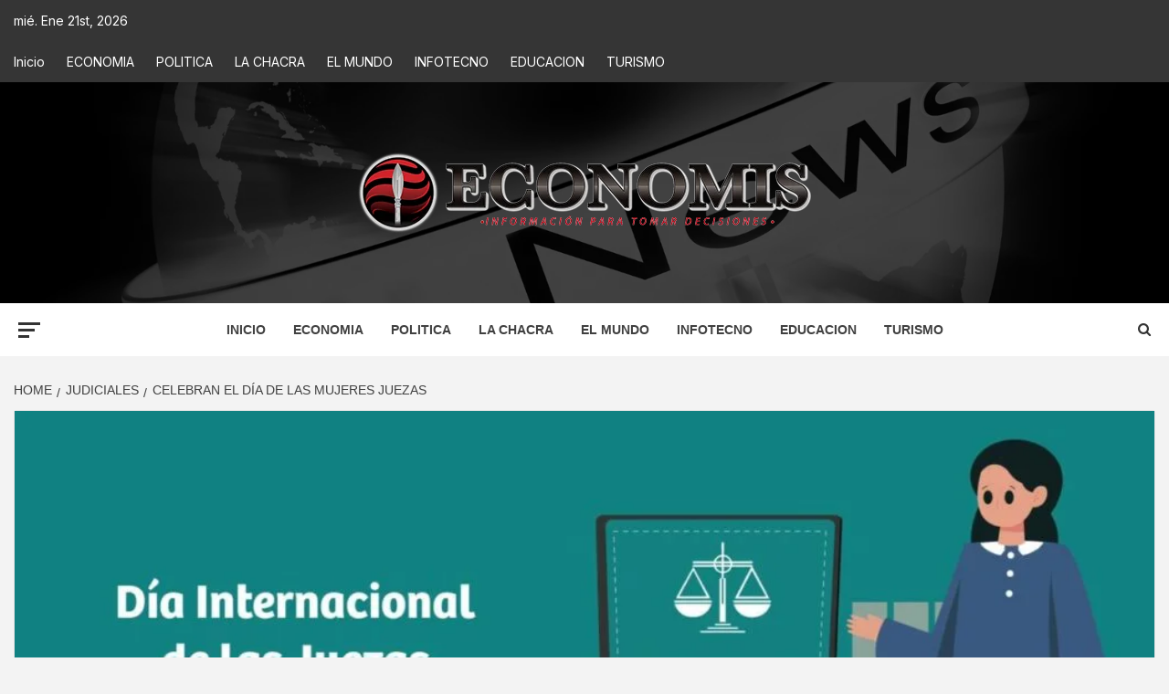

--- FILE ---
content_type: text/html; charset=UTF-8
request_url: https://economis.com.ar/celebran-el-dia-de-las-mujeres-juezas/
body_size: 26909
content:
<!doctype html>
<html lang="es-AR">
<head>
    <meta charset="UTF-8">
    <meta name="viewport" content="width=device-width, initial-scale=1">
    <link rel="profile" href="http://gmpg.org/xfn/11">

    <meta name='robots' content='index, follow, max-image-preview:large, max-snippet:-1, max-video-preview:-1' />
<!-- Google tag (gtag.js) consent mode dataLayer added by Site Kit -->
<script type="text/javascript" id="google_gtagjs-js-consent-mode-data-layer">
/* <![CDATA[ */
window.dataLayer = window.dataLayer || [];function gtag(){dataLayer.push(arguments);}
gtag('consent', 'default', {"ad_personalization":"denied","ad_storage":"denied","ad_user_data":"denied","analytics_storage":"denied","functionality_storage":"denied","security_storage":"denied","personalization_storage":"denied","region":["AT","BE","BG","CH","CY","CZ","DE","DK","EE","ES","FI","FR","GB","GR","HR","HU","IE","IS","IT","LI","LT","LU","LV","MT","NL","NO","PL","PT","RO","SE","SI","SK"],"wait_for_update":500});
window._googlesitekitConsentCategoryMap = {"statistics":["analytics_storage"],"marketing":["ad_storage","ad_user_data","ad_personalization"],"functional":["functionality_storage","security_storage"],"preferences":["personalization_storage"]};
window._googlesitekitConsents = {"ad_personalization":"denied","ad_storage":"denied","ad_user_data":"denied","analytics_storage":"denied","functionality_storage":"denied","security_storage":"denied","personalization_storage":"denied","region":["AT","BE","BG","CH","CY","CZ","DE","DK","EE","ES","FI","FR","GB","GR","HR","HU","IE","IS","IT","LI","LT","LU","LV","MT","NL","NO","PL","PT","RO","SE","SI","SK"],"wait_for_update":500};
/* ]]> */
</script>
<!-- End Google tag (gtag.js) consent mode dataLayer added by Site Kit -->

	<!-- This site is optimized with the Yoast SEO plugin v26.6 - https://yoast.com/wordpress/plugins/seo/ -->
	<title>Celebran el día de las Mujeres Juezas : Economis</title>
	<meta name="description" content="| Celebran el día de las Mujeres Juezas" />
	<link rel="canonical" href="https://economis.com.ar/celebran-el-dia-de-las-mujeres-juezas/" />
	<meta property="og:locale" content="es_ES" />
	<meta property="og:type" content="article" />
	<meta property="og:title" content="Celebran el día de las Mujeres Juezas : Economis" />
	<meta property="og:description" content="| Celebran el día de las Mujeres Juezas" />
	<meta property="og:url" content="https://economis.com.ar/celebran-el-dia-de-las-mujeres-juezas/" />
	<meta property="og:site_name" content="Economis" />
	<meta property="article:publisher" content="https://facebook.com/economis.com.ar" />
	<meta property="article:published_time" content="2023-03-10T13:38:57+00:00" />
	<meta property="article:modified_time" content="2023-03-10T13:39:43+00:00" />
	<meta property="og:image" content="https://economis.com.ar/wp-content/uploads/2023/03/juezas.jpg" />
	<meta property="og:image:width" content="1280" />
	<meta property="og:image:height" content="712" />
	<meta property="og:image:type" content="image/jpeg" />
	<meta name="author" content="Redacción Economis" />
	<meta name="twitter:card" content="summary_large_image" />
	<meta name="twitter:creator" content="@economisiones" />
	<meta name="twitter:site" content="@economisiones" />
	<script type="application/ld+json" class="yoast-schema-graph">{"@context":"https://schema.org","@graph":[{"@type":"NewsArticle","@id":"https://economis.com.ar/celebran-el-dia-de-las-mujeres-juezas/#article","isPartOf":{"@id":"https://economis.com.ar/celebran-el-dia-de-las-mujeres-juezas/"},"author":{"name":"Redacción Economis","@id":"https://economis.com.ar/#/schema/person/5eeec94bf25729b5baae27caad0dcfa8"},"headline":"Celebran el día de las Mujeres Juezas","datePublished":"2023-03-10T13:38:57+00:00","dateModified":"2023-03-10T13:39:43+00:00","mainEntityOfPage":{"@id":"https://economis.com.ar/celebran-el-dia-de-las-mujeres-juezas/"},"wordCount":232,"publisher":{"@id":"https://economis.com.ar/#organization"},"image":{"@id":"https://economis.com.ar/celebran-el-dia-de-las-mujeres-juezas/#primaryimage"},"thumbnailUrl":"https://economis.com.ar/wp-content/uploads/2023/03/juezas.jpg","keywords":["Diarios de Misiones","Economis.com.ar","Misiones"],"articleSection":["JUDICIALES"],"inLanguage":"es-AR"},{"@type":["WebPage","ItemPage"],"@id":"https://economis.com.ar/celebran-el-dia-de-las-mujeres-juezas/","url":"https://economis.com.ar/celebran-el-dia-de-las-mujeres-juezas/","name":"Celebran el día de las Mujeres Juezas : Economis","isPartOf":{"@id":"https://economis.com.ar/#website"},"primaryImageOfPage":{"@id":"https://economis.com.ar/celebran-el-dia-de-las-mujeres-juezas/#primaryimage"},"image":{"@id":"https://economis.com.ar/celebran-el-dia-de-las-mujeres-juezas/#primaryimage"},"thumbnailUrl":"https://economis.com.ar/wp-content/uploads/2023/03/juezas.jpg","datePublished":"2023-03-10T13:38:57+00:00","dateModified":"2023-03-10T13:39:43+00:00","description":"| Celebran el día de las Mujeres Juezas","breadcrumb":{"@id":"https://economis.com.ar/celebran-el-dia-de-las-mujeres-juezas/#breadcrumb"},"inLanguage":"es-AR","potentialAction":[{"@type":"ReadAction","target":["https://economis.com.ar/celebran-el-dia-de-las-mujeres-juezas/"]}]},{"@type":"ImageObject","inLanguage":"es-AR","@id":"https://economis.com.ar/celebran-el-dia-de-las-mujeres-juezas/#primaryimage","url":"https://economis.com.ar/wp-content/uploads/2023/03/juezas.jpg","contentUrl":"https://economis.com.ar/wp-content/uploads/2023/03/juezas.jpg","width":1280,"height":712},{"@type":"BreadcrumbList","@id":"https://economis.com.ar/celebran-el-dia-de-las-mujeres-juezas/#breadcrumb","itemListElement":[{"@type":"ListItem","position":1,"name":"Inicio","item":"https://economis.com.ar/"},{"@type":"ListItem","position":2,"name":"Celebran el día de las Mujeres Juezas"}]},{"@type":"WebSite","@id":"https://economis.com.ar/#website","url":"https://economis.com.ar/","name":"Economis","description":"Información para tomar decisiones","publisher":{"@id":"https://economis.com.ar/#organization"},"potentialAction":[{"@type":"SearchAction","target":{"@type":"EntryPoint","urlTemplate":"https://economis.com.ar/?s={search_term_string}"},"query-input":{"@type":"PropertyValueSpecification","valueRequired":true,"valueName":"search_term_string"}}],"inLanguage":"es-AR"},{"@type":"Organization","@id":"https://economis.com.ar/#organization","name":"Economis :: Información para tomar decisiones","url":"https://economis.com.ar/","logo":{"@type":"ImageObject","inLanguage":"es-AR","@id":"https://economis.com.ar/#/schema/logo/image/","url":"https://economis.com.ar/wp-content/uploads/2022/04/logo-transparente.png","contentUrl":"https://economis.com.ar/wp-content/uploads/2022/04/logo-transparente.png","width":500,"height":92,"caption":"Economis :: Información para tomar decisiones"},"image":{"@id":"https://economis.com.ar/#/schema/logo/image/"},"sameAs":["https://facebook.com/economis.com.ar","https://x.com/economisiones"]},{"@type":"Person","@id":"https://economis.com.ar/#/schema/person/5eeec94bf25729b5baae27caad0dcfa8","name":"Redacción Economis","image":{"@type":"ImageObject","inLanguage":"es-AR","@id":"https://economis.com.ar/#/schema/person/image/1a3df651f71d432b005f76b1ab0b75d1","url":"https://economis.com.ar/wp-content/uploads/2023/05/cropped-ECONOMIS-96x96.png","contentUrl":"https://economis.com.ar/wp-content/uploads/2023/05/cropped-ECONOMIS-96x96.png","caption":"Redacción Economis"},"url":"https://economis.com.ar/author/noti_comun/"}]}</script>
	<!-- / Yoast SEO plugin. -->


<link rel='dns-prefetch' href='//static.addtoany.com' />
<link rel='dns-prefetch' href='//www.googletagmanager.com' />
<link rel='dns-prefetch' href='//fonts.googleapis.com' />
<link rel="alternate" type="application/rss+xml" title="Economis &raquo; Feed" href="https://economis.com.ar/feed/" />
<link rel="alternate" type="application/rss+xml" title="Economis &raquo; RSS de los comentarios" href="https://economis.com.ar/comments/feed/" />
<link rel="alternate" title="oEmbed (JSON)" type="application/json+oembed" href="https://economis.com.ar/wp-json/oembed/1.0/embed?url=https%3A%2F%2Feconomis.com.ar%2Fcelebran-el-dia-de-las-mujeres-juezas%2F" />
<link rel="alternate" title="oEmbed (XML)" type="text/xml+oembed" href="https://economis.com.ar/wp-json/oembed/1.0/embed?url=https%3A%2F%2Feconomis.com.ar%2Fcelebran-el-dia-de-las-mujeres-juezas%2F&#038;format=xml" />
<style id='wp-img-auto-sizes-contain-inline-css' type='text/css'>
img:is([sizes=auto i],[sizes^="auto," i]){contain-intrinsic-size:3000px 1500px}
/*# sourceURL=wp-img-auto-sizes-contain-inline-css */
</style>

<link rel='stylesheet' id='latest-posts-block-fontawesome-front-css' href='https://economis.com.ar/wp-content/plugins/latest-posts-block-lite/src/assets/fontawesome/css/all.css?ver=1766506686' type='text/css' media='all' />
<link rel='stylesheet' id='latest-posts-block-frontend-block-style-css-css' href='https://economis.com.ar/wp-content/plugins/latest-posts-block-lite/dist/blocks.style.build.css?ver=6.9' type='text/css' media='all' />
<link rel='stylesheet' id='magic-content-box-blocks-fontawesome-front-css' href='https://economis.com.ar/wp-content/plugins/magic-content-box-lite/src/assets/fontawesome/css/all.css?ver=1766506573' type='text/css' media='all' />
<link rel='stylesheet' id='magic-content-box-frontend-block-style-css-css' href='https://economis.com.ar/wp-content/plugins/magic-content-box-lite/dist/blocks.style.build.css?ver=6.9' type='text/css' media='all' />
<style id='wp-emoji-styles-inline-css' type='text/css'>

	img.wp-smiley, img.emoji {
		display: inline !important;
		border: none !important;
		box-shadow: none !important;
		height: 1em !important;
		width: 1em !important;
		margin: 0 0.07em !important;
		vertical-align: -0.1em !important;
		background: none !important;
		padding: 0 !important;
	}
/*# sourceURL=wp-emoji-styles-inline-css */
</style>
<link rel='stylesheet' id='wp-block-library-css' href='https://economis.com.ar/wp-includes/css/dist/block-library/style.min.css?ver=6.9' type='text/css' media='all' />
<style id='wp-block-library-theme-inline-css' type='text/css'>
.wp-block-audio :where(figcaption){color:#555;font-size:13px;text-align:center}.is-dark-theme .wp-block-audio :where(figcaption){color:#ffffffa6}.wp-block-audio{margin:0 0 1em}.wp-block-code{border:1px solid #ccc;border-radius:4px;font-family:Menlo,Consolas,monaco,monospace;padding:.8em 1em}.wp-block-embed :where(figcaption){color:#555;font-size:13px;text-align:center}.is-dark-theme .wp-block-embed :where(figcaption){color:#ffffffa6}.wp-block-embed{margin:0 0 1em}.blocks-gallery-caption{color:#555;font-size:13px;text-align:center}.is-dark-theme .blocks-gallery-caption{color:#ffffffa6}:root :where(.wp-block-image figcaption){color:#555;font-size:13px;text-align:center}.is-dark-theme :root :where(.wp-block-image figcaption){color:#ffffffa6}.wp-block-image{margin:0 0 1em}.wp-block-pullquote{border-bottom:4px solid;border-top:4px solid;color:currentColor;margin-bottom:1.75em}.wp-block-pullquote :where(cite),.wp-block-pullquote :where(footer),.wp-block-pullquote__citation{color:currentColor;font-size:.8125em;font-style:normal;text-transform:uppercase}.wp-block-quote{border-left:.25em solid;margin:0 0 1.75em;padding-left:1em}.wp-block-quote cite,.wp-block-quote footer{color:currentColor;font-size:.8125em;font-style:normal;position:relative}.wp-block-quote:where(.has-text-align-right){border-left:none;border-right:.25em solid;padding-left:0;padding-right:1em}.wp-block-quote:where(.has-text-align-center){border:none;padding-left:0}.wp-block-quote.is-large,.wp-block-quote.is-style-large,.wp-block-quote:where(.is-style-plain){border:none}.wp-block-search .wp-block-search__label{font-weight:700}.wp-block-search__button{border:1px solid #ccc;padding:.375em .625em}:where(.wp-block-group.has-background){padding:1.25em 2.375em}.wp-block-separator.has-css-opacity{opacity:.4}.wp-block-separator{border:none;border-bottom:2px solid;margin-left:auto;margin-right:auto}.wp-block-separator.has-alpha-channel-opacity{opacity:1}.wp-block-separator:not(.is-style-wide):not(.is-style-dots){width:100px}.wp-block-separator.has-background:not(.is-style-dots){border-bottom:none;height:1px}.wp-block-separator.has-background:not(.is-style-wide):not(.is-style-dots){height:2px}.wp-block-table{margin:0 0 1em}.wp-block-table td,.wp-block-table th{word-break:normal}.wp-block-table :where(figcaption){color:#555;font-size:13px;text-align:center}.is-dark-theme .wp-block-table :where(figcaption){color:#ffffffa6}.wp-block-video :where(figcaption){color:#555;font-size:13px;text-align:center}.is-dark-theme .wp-block-video :where(figcaption){color:#ffffffa6}.wp-block-video{margin:0 0 1em}:root :where(.wp-block-template-part.has-background){margin-bottom:0;margin-top:0;padding:1.25em 2.375em}
/*# sourceURL=/wp-includes/css/dist/block-library/theme.min.css */
</style>
<link rel='stylesheet' id='blockspare-frontend-block-style-css-css' href='https://economis.com.ar/wp-content/plugins/blockspare/dist/style-blocks.css?ver=6.9' type='text/css' media='all' />
<link rel='stylesheet' id='blockspare-frontend-banner-style-css-css' href='https://economis.com.ar/wp-content/plugins/blockspare/dist/style-banner_group.css?ver=6.9' type='text/css' media='all' />
<link rel='stylesheet' id='fontawesome-css' href='https://economis.com.ar/wp-content/plugins/blockspare/assets/fontawesome/css/all.css?ver=6.9' type='text/css' media='all' />
<link rel='stylesheet' id='slick-css' href='https://economis.com.ar/wp-content/plugins/blockspare/assets/slick/css/slick.css?ver=6.9' type='text/css' media='all' />
<style id='global-styles-inline-css' type='text/css'>
:root{--wp--preset--aspect-ratio--square: 1;--wp--preset--aspect-ratio--4-3: 4/3;--wp--preset--aspect-ratio--3-4: 3/4;--wp--preset--aspect-ratio--3-2: 3/2;--wp--preset--aspect-ratio--2-3: 2/3;--wp--preset--aspect-ratio--16-9: 16/9;--wp--preset--aspect-ratio--9-16: 9/16;--wp--preset--color--black: #000000;--wp--preset--color--cyan-bluish-gray: #abb8c3;--wp--preset--color--white: #ffffff;--wp--preset--color--pale-pink: #f78da7;--wp--preset--color--vivid-red: #cf2e2e;--wp--preset--color--luminous-vivid-orange: #ff6900;--wp--preset--color--luminous-vivid-amber: #fcb900;--wp--preset--color--light-green-cyan: #7bdcb5;--wp--preset--color--vivid-green-cyan: #00d084;--wp--preset--color--pale-cyan-blue: #8ed1fc;--wp--preset--color--vivid-cyan-blue: #0693e3;--wp--preset--color--vivid-purple: #9b51e0;--wp--preset--gradient--vivid-cyan-blue-to-vivid-purple: linear-gradient(135deg,rgb(6,147,227) 0%,rgb(155,81,224) 100%);--wp--preset--gradient--light-green-cyan-to-vivid-green-cyan: linear-gradient(135deg,rgb(122,220,180) 0%,rgb(0,208,130) 100%);--wp--preset--gradient--luminous-vivid-amber-to-luminous-vivid-orange: linear-gradient(135deg,rgb(252,185,0) 0%,rgb(255,105,0) 100%);--wp--preset--gradient--luminous-vivid-orange-to-vivid-red: linear-gradient(135deg,rgb(255,105,0) 0%,rgb(207,46,46) 100%);--wp--preset--gradient--very-light-gray-to-cyan-bluish-gray: linear-gradient(135deg,rgb(238,238,238) 0%,rgb(169,184,195) 100%);--wp--preset--gradient--cool-to-warm-spectrum: linear-gradient(135deg,rgb(74,234,220) 0%,rgb(151,120,209) 20%,rgb(207,42,186) 40%,rgb(238,44,130) 60%,rgb(251,105,98) 80%,rgb(254,248,76) 100%);--wp--preset--gradient--blush-light-purple: linear-gradient(135deg,rgb(255,206,236) 0%,rgb(152,150,240) 100%);--wp--preset--gradient--blush-bordeaux: linear-gradient(135deg,rgb(254,205,165) 0%,rgb(254,45,45) 50%,rgb(107,0,62) 100%);--wp--preset--gradient--luminous-dusk: linear-gradient(135deg,rgb(255,203,112) 0%,rgb(199,81,192) 50%,rgb(65,88,208) 100%);--wp--preset--gradient--pale-ocean: linear-gradient(135deg,rgb(255,245,203) 0%,rgb(182,227,212) 50%,rgb(51,167,181) 100%);--wp--preset--gradient--electric-grass: linear-gradient(135deg,rgb(202,248,128) 0%,rgb(113,206,126) 100%);--wp--preset--gradient--midnight: linear-gradient(135deg,rgb(2,3,129) 0%,rgb(40,116,252) 100%);--wp--preset--font-size--small: 13px;--wp--preset--font-size--medium: 20px;--wp--preset--font-size--large: 36px;--wp--preset--font-size--x-large: 42px;--wp--preset--spacing--20: 0.44rem;--wp--preset--spacing--30: 0.67rem;--wp--preset--spacing--40: 1rem;--wp--preset--spacing--50: 1.5rem;--wp--preset--spacing--60: 2.25rem;--wp--preset--spacing--70: 3.38rem;--wp--preset--spacing--80: 5.06rem;--wp--preset--shadow--natural: 6px 6px 9px rgba(0, 0, 0, 0.2);--wp--preset--shadow--deep: 12px 12px 50px rgba(0, 0, 0, 0.4);--wp--preset--shadow--sharp: 6px 6px 0px rgba(0, 0, 0, 0.2);--wp--preset--shadow--outlined: 6px 6px 0px -3px rgb(255, 255, 255), 6px 6px rgb(0, 0, 0);--wp--preset--shadow--crisp: 6px 6px 0px rgb(0, 0, 0);}:root { --wp--style--global--content-size: 750px;--wp--style--global--wide-size: 1160px; }:where(body) { margin: 0; }.wp-site-blocks > .alignleft { float: left; margin-right: 2em; }.wp-site-blocks > .alignright { float: right; margin-left: 2em; }.wp-site-blocks > .aligncenter { justify-content: center; margin-left: auto; margin-right: auto; }:where(.wp-site-blocks) > * { margin-block-start: 24px; margin-block-end: 0; }:where(.wp-site-blocks) > :first-child { margin-block-start: 0; }:where(.wp-site-blocks) > :last-child { margin-block-end: 0; }:root { --wp--style--block-gap: 24px; }:root :where(.is-layout-flow) > :first-child{margin-block-start: 0;}:root :where(.is-layout-flow) > :last-child{margin-block-end: 0;}:root :where(.is-layout-flow) > *{margin-block-start: 24px;margin-block-end: 0;}:root :where(.is-layout-constrained) > :first-child{margin-block-start: 0;}:root :where(.is-layout-constrained) > :last-child{margin-block-end: 0;}:root :where(.is-layout-constrained) > *{margin-block-start: 24px;margin-block-end: 0;}:root :where(.is-layout-flex){gap: 24px;}:root :where(.is-layout-grid){gap: 24px;}.is-layout-flow > .alignleft{float: left;margin-inline-start: 0;margin-inline-end: 2em;}.is-layout-flow > .alignright{float: right;margin-inline-start: 2em;margin-inline-end: 0;}.is-layout-flow > .aligncenter{margin-left: auto !important;margin-right: auto !important;}.is-layout-constrained > .alignleft{float: left;margin-inline-start: 0;margin-inline-end: 2em;}.is-layout-constrained > .alignright{float: right;margin-inline-start: 2em;margin-inline-end: 0;}.is-layout-constrained > .aligncenter{margin-left: auto !important;margin-right: auto !important;}.is-layout-constrained > :where(:not(.alignleft):not(.alignright):not(.alignfull)){max-width: var(--wp--style--global--content-size);margin-left: auto !important;margin-right: auto !important;}.is-layout-constrained > .alignwide{max-width: var(--wp--style--global--wide-size);}body .is-layout-flex{display: flex;}.is-layout-flex{flex-wrap: wrap;align-items: center;}.is-layout-flex > :is(*, div){margin: 0;}body .is-layout-grid{display: grid;}.is-layout-grid > :is(*, div){margin: 0;}body{padding-top: 0px;padding-right: 0px;padding-bottom: 0px;padding-left: 0px;}a:where(:not(.wp-element-button)){text-decoration: none;}:root :where(.wp-element-button, .wp-block-button__link){background-color: #32373c;border-width: 0;color: #fff;font-family: inherit;font-size: inherit;font-style: inherit;font-weight: inherit;letter-spacing: inherit;line-height: inherit;padding-top: calc(0.667em + 2px);padding-right: calc(1.333em + 2px);padding-bottom: calc(0.667em + 2px);padding-left: calc(1.333em + 2px);text-decoration: none;text-transform: inherit;}.has-black-color{color: var(--wp--preset--color--black) !important;}.has-cyan-bluish-gray-color{color: var(--wp--preset--color--cyan-bluish-gray) !important;}.has-white-color{color: var(--wp--preset--color--white) !important;}.has-pale-pink-color{color: var(--wp--preset--color--pale-pink) !important;}.has-vivid-red-color{color: var(--wp--preset--color--vivid-red) !important;}.has-luminous-vivid-orange-color{color: var(--wp--preset--color--luminous-vivid-orange) !important;}.has-luminous-vivid-amber-color{color: var(--wp--preset--color--luminous-vivid-amber) !important;}.has-light-green-cyan-color{color: var(--wp--preset--color--light-green-cyan) !important;}.has-vivid-green-cyan-color{color: var(--wp--preset--color--vivid-green-cyan) !important;}.has-pale-cyan-blue-color{color: var(--wp--preset--color--pale-cyan-blue) !important;}.has-vivid-cyan-blue-color{color: var(--wp--preset--color--vivid-cyan-blue) !important;}.has-vivid-purple-color{color: var(--wp--preset--color--vivid-purple) !important;}.has-black-background-color{background-color: var(--wp--preset--color--black) !important;}.has-cyan-bluish-gray-background-color{background-color: var(--wp--preset--color--cyan-bluish-gray) !important;}.has-white-background-color{background-color: var(--wp--preset--color--white) !important;}.has-pale-pink-background-color{background-color: var(--wp--preset--color--pale-pink) !important;}.has-vivid-red-background-color{background-color: var(--wp--preset--color--vivid-red) !important;}.has-luminous-vivid-orange-background-color{background-color: var(--wp--preset--color--luminous-vivid-orange) !important;}.has-luminous-vivid-amber-background-color{background-color: var(--wp--preset--color--luminous-vivid-amber) !important;}.has-light-green-cyan-background-color{background-color: var(--wp--preset--color--light-green-cyan) !important;}.has-vivid-green-cyan-background-color{background-color: var(--wp--preset--color--vivid-green-cyan) !important;}.has-pale-cyan-blue-background-color{background-color: var(--wp--preset--color--pale-cyan-blue) !important;}.has-vivid-cyan-blue-background-color{background-color: var(--wp--preset--color--vivid-cyan-blue) !important;}.has-vivid-purple-background-color{background-color: var(--wp--preset--color--vivid-purple) !important;}.has-black-border-color{border-color: var(--wp--preset--color--black) !important;}.has-cyan-bluish-gray-border-color{border-color: var(--wp--preset--color--cyan-bluish-gray) !important;}.has-white-border-color{border-color: var(--wp--preset--color--white) !important;}.has-pale-pink-border-color{border-color: var(--wp--preset--color--pale-pink) !important;}.has-vivid-red-border-color{border-color: var(--wp--preset--color--vivid-red) !important;}.has-luminous-vivid-orange-border-color{border-color: var(--wp--preset--color--luminous-vivid-orange) !important;}.has-luminous-vivid-amber-border-color{border-color: var(--wp--preset--color--luminous-vivid-amber) !important;}.has-light-green-cyan-border-color{border-color: var(--wp--preset--color--light-green-cyan) !important;}.has-vivid-green-cyan-border-color{border-color: var(--wp--preset--color--vivid-green-cyan) !important;}.has-pale-cyan-blue-border-color{border-color: var(--wp--preset--color--pale-cyan-blue) !important;}.has-vivid-cyan-blue-border-color{border-color: var(--wp--preset--color--vivid-cyan-blue) !important;}.has-vivid-purple-border-color{border-color: var(--wp--preset--color--vivid-purple) !important;}.has-vivid-cyan-blue-to-vivid-purple-gradient-background{background: var(--wp--preset--gradient--vivid-cyan-blue-to-vivid-purple) !important;}.has-light-green-cyan-to-vivid-green-cyan-gradient-background{background: var(--wp--preset--gradient--light-green-cyan-to-vivid-green-cyan) !important;}.has-luminous-vivid-amber-to-luminous-vivid-orange-gradient-background{background: var(--wp--preset--gradient--luminous-vivid-amber-to-luminous-vivid-orange) !important;}.has-luminous-vivid-orange-to-vivid-red-gradient-background{background: var(--wp--preset--gradient--luminous-vivid-orange-to-vivid-red) !important;}.has-very-light-gray-to-cyan-bluish-gray-gradient-background{background: var(--wp--preset--gradient--very-light-gray-to-cyan-bluish-gray) !important;}.has-cool-to-warm-spectrum-gradient-background{background: var(--wp--preset--gradient--cool-to-warm-spectrum) !important;}.has-blush-light-purple-gradient-background{background: var(--wp--preset--gradient--blush-light-purple) !important;}.has-blush-bordeaux-gradient-background{background: var(--wp--preset--gradient--blush-bordeaux) !important;}.has-luminous-dusk-gradient-background{background: var(--wp--preset--gradient--luminous-dusk) !important;}.has-pale-ocean-gradient-background{background: var(--wp--preset--gradient--pale-ocean) !important;}.has-electric-grass-gradient-background{background: var(--wp--preset--gradient--electric-grass) !important;}.has-midnight-gradient-background{background: var(--wp--preset--gradient--midnight) !important;}.has-small-font-size{font-size: var(--wp--preset--font-size--small) !important;}.has-medium-font-size{font-size: var(--wp--preset--font-size--medium) !important;}.has-large-font-size{font-size: var(--wp--preset--font-size--large) !important;}.has-x-large-font-size{font-size: var(--wp--preset--font-size--x-large) !important;}
:root :where(.wp-block-pullquote){font-size: 1.5em;line-height: 1.6;}
/*# sourceURL=global-styles-inline-css */
</style>
<link rel='stylesheet' id='inf-font-awesome-css' href='https://economis.com.ar/wp-content/plugins/blog-designer-pack/assets/css/font-awesome.min.css?ver=4.0.7' type='text/css' media='all' />
<link rel='stylesheet' id='owl-carousel-css' href='https://economis.com.ar/wp-content/plugins/blog-designer-pack/assets/css/owl.carousel.min.css?ver=4.0.7' type='text/css' media='all' />
<link rel='stylesheet' id='bdpp-public-style-css' href='https://economis.com.ar/wp-content/plugins/blog-designer-pack/assets/css/bdpp-public.min.css?ver=4.0.7' type='text/css' media='all' />
<link rel='stylesheet' id='elespare-icons-css' href='https://economis.com.ar/wp-content/plugins/elespare/assets/font/elespare-icons.css?ver=3.3.10' type='text/css' media='all' />
<link rel='stylesheet' id='elementor-icons-css' href='https://economis.com.ar/wp-content/plugins/elementor/assets/lib/eicons/css/elementor-icons.min.css?ver=5.45.0' type='text/css' media='all' />
<link rel='stylesheet' id='elementor-frontend-css' href='https://economis.com.ar/wp-content/plugins/elementor/assets/css/frontend.min.css?ver=3.34.0' type='text/css' media='all' />
<link rel='stylesheet' id='elementor-post-330080-css' href='https://economis.com.ar/wp-content/uploads/elementor/css/post-330080.css?ver=1767646556' type='text/css' media='all' />
<link rel='stylesheet' id='elespare-posts-grid-css' href='https://economis.com.ar/wp-content/plugins/elespare/dist/elespare.style.build.min.css?ver=3.3.7' type='text/css' media='all' />
<link rel='stylesheet' id='aft-icons-css' href='https://economis.com.ar/wp-content/themes/magazine-7/assets/icons/style.css?ver=6.9' type='text/css' media='all' />
<link rel='stylesheet' id='bootstrap-css' href='https://economis.com.ar/wp-content/themes/magazine-7/assets/bootstrap/css/bootstrap.min.css?ver=6.9' type='text/css' media='all' />
<link rel='stylesheet' id='sidr-css' href='https://economis.com.ar/wp-content/themes/magazine-7/assets/sidr/css/jquery.sidr.dark.css?ver=6.9' type='text/css' media='all' />
<link rel='stylesheet' id='magnific-popup-css' href='https://economis.com.ar/wp-content/themes/magazine-7/assets/magnific-popup/magnific-popup.css?ver=6.9' type='text/css' media='all' />
<link rel='stylesheet' id='magazine-7-google-fonts-css' href='https://fonts.googleapis.com/css?family=Source%20Sans%20Pro:400,400i,700,700i|Montserrat:400,700&#038;subset=latin,latin-ext' type='text/css' media='all' />
<link rel='stylesheet' id='magazine-7-style-css' href='https://economis.com.ar/wp-content/themes/magazine-7/style.css?ver=3.2.4' type='text/css' media='all' />
<link rel='stylesheet' id='addtoany-css' href='https://economis.com.ar/wp-content/plugins/add-to-any/addtoany.min.css?ver=1.16' type='text/css' media='all' />
<style id='addtoany-inline-css' type='text/css'>
.addtoany_header{color: #111111; float: left;}
/*# sourceURL=addtoany-inline-css */
</style>
<link rel='stylesheet' id='ele-blog-font-css' href='//fonts.googleapis.com/css?family=Inter%3A300%2C400%2C500%2C600%2C700%26display%3Dswa%22&#038;ver=1.0.0' type='text/css' media='all' />
<link rel='stylesheet' id='ele-blog-grid-css' href='https://economis.com.ar/wp-content/plugins/ele-blog/assets/css/ele-blog-grid.css?ver=1.0.0' type='text/css' media='all' />
<link rel='stylesheet' id='eblog-global-css' href='https://economis.com.ar/wp-content/plugins/ele-blog/assets/css/ele-blog-global.css?ver=1.0.0' type='text/css' media='all' />
<link rel='stylesheet' id='owl-css' href='https://economis.com.ar/wp-content/plugins/ele-blog/assets/css/owl.min.css?ver=1.0.0' type='text/css' media='all' />
<link rel='stylesheet' id='ele-blog-main-css' href='https://economis.com.ar/wp-content/plugins/ele-blog/assets/css/ele-blog-styles.css?ver=1.0.0' type='text/css' media='all' />
<link rel='stylesheet' id='elementor-gf-local-roboto-css' href='https://economis.com.ar/wp-content/uploads/elementor/google-fonts/css/roboto.css?ver=1744808269' type='text/css' media='all' />
<link rel='stylesheet' id='elementor-gf-local-robotoslab-css' href='https://economis.com.ar/wp-content/uploads/elementor/google-fonts/css/robotoslab.css?ver=1744808287' type='text/css' media='all' />
<script type="text/javascript" src="https://economis.com.ar/wp-includes/js/jquery/jquery.min.js?ver=3.7.1" id="jquery-core-js"></script>
<script type="text/javascript" src="https://economis.com.ar/wp-includes/js/jquery/jquery-migrate.min.js?ver=3.4.1" id="jquery-migrate-js"></script>
<script type="text/javascript" src="https://economis.com.ar/wp-content/plugins/blockspare/assets/js/countup/waypoints.min.js?ver=6.9" id="waypoint-js"></script>
<script type="text/javascript" src="https://economis.com.ar/wp-content/plugins/blockspare/assets/js/countup/jquery.counterup.min.js?ver=1" id="countup-js"></script>
<script type="text/javascript" id="addtoany-core-js-before">
/* <![CDATA[ */
window.a2a_config=window.a2a_config||{};a2a_config.callbacks=[];a2a_config.overlays=[];a2a_config.templates={};a2a_localize = {
	Share: "Share",
	Save: "Save",
	Subscribe: "Subscribe",
	Email: "Email",
	Bookmark: "Bookmark",
	ShowAll: "Show all",
	ShowLess: "Show less",
	FindServices: "Find service(s)",
	FindAnyServiceToAddTo: "Instantly find any service to add to",
	PoweredBy: "Powered by",
	ShareViaEmail: "Share via email",
	SubscribeViaEmail: "Subscribe via email",
	BookmarkInYourBrowser: "Bookmark in your browser",
	BookmarkInstructions: "Press Ctrl+D or \u2318+D to bookmark this page",
	AddToYourFavorites: "Add to your favorites",
	SendFromWebOrProgram: "Send from any email address or email program",
	EmailProgram: "Email program",
	More: "More&#8230;",
	ThanksForSharing: "Thanks for sharing!",
	ThanksForFollowing: "Thanks for following!"
};

a2a_config.icon_color="#d8d8d8,#000000";

//# sourceURL=addtoany-core-js-before
/* ]]> */
</script>
<script type="text/javascript" defer src="https://static.addtoany.com/menu/page.js" id="addtoany-core-js"></script>
<script type="text/javascript" defer src="https://economis.com.ar/wp-content/plugins/add-to-any/addtoany.min.js?ver=1.1" id="addtoany-jquery-js"></script>

<!-- Google tag (gtag.js) snippet added by Site Kit -->
<!-- Google Analytics snippet added by Site Kit -->
<script type="text/javascript" src="https://www.googletagmanager.com/gtag/js?id=G-7FJ658HXJ2" id="google_gtagjs-js" async></script>
<script type="text/javascript" id="google_gtagjs-js-after">
/* <![CDATA[ */
window.dataLayer = window.dataLayer || [];function gtag(){dataLayer.push(arguments);}
gtag("set","linker",{"domains":["economis.com.ar"]});
gtag("js", new Date());
gtag("set", "developer_id.dZTNiMT", true);
gtag("config", "G-7FJ658HXJ2");
//# sourceURL=google_gtagjs-js-after
/* ]]> */
</script>
<link rel="https://api.w.org/" href="https://economis.com.ar/wp-json/" /><link rel="alternate" title="JSON" type="application/json" href="https://economis.com.ar/wp-json/wp/v2/posts/298684" /><link rel="EditURI" type="application/rsd+xml" title="RSD" href="https://economis.com.ar/xmlrpc.php?rsd" />
<meta name="generator" content="WordPress 6.9" />
<link rel='shortlink' href='https://economis.com.ar/?p=298684' />
<meta name="generator" content="Site Kit by Google 1.168.0" />  <script src="https://cdn.onesignal.com/sdks/web/v16/OneSignalSDK.page.js" defer></script>
  <script>
          window.OneSignalDeferred = window.OneSignalDeferred || [];
          OneSignalDeferred.push(async function(OneSignal) {
            await OneSignal.init({
              appId: "ddefb288-a85a-4d19-a610-17d5251b4db5",
              serviceWorkerOverrideForTypical: true,
              path: "https://economis.com.ar/wp-content/plugins/onesignal-free-web-push-notifications/sdk_files/",
              serviceWorkerParam: { scope: "/wp-content/plugins/onesignal-free-web-push-notifications/sdk_files/push/onesignal/" },
              serviceWorkerPath: "OneSignalSDKWorker.js",
            });
          });

          // Unregister the legacy OneSignal service worker to prevent scope conflicts
          if (navigator.serviceWorker) {
            navigator.serviceWorker.getRegistrations().then((registrations) => {
              // Iterate through all registered service workers
              registrations.forEach((registration) => {
                // Check the script URL to identify the specific service worker
                if (registration.active && registration.active.scriptURL.includes('OneSignalSDKWorker.js.php')) {
                  // Unregister the service worker
                  registration.unregister().then((success) => {
                    if (success) {
                      console.log('OneSignalSW: Successfully unregistered:', registration.active.scriptURL);
                    } else {
                      console.log('OneSignalSW: Failed to unregister:', registration.active.scriptURL);
                    }
                  });
                }
              });
            }).catch((error) => {
              console.error('Error fetching service worker registrations:', error);
            });
        }
        </script>
<link href="https://trinitymedia.ai/" rel="preconnect" crossorigin="anonymous" />
<link href="https://vd.trinitymedia.ai/" rel="preconnect" crossorigin="anonymous" />

<!-- Google AdSense meta tags added by Site Kit -->
<meta name="google-adsense-platform-account" content="ca-host-pub-2644536267352236">
<meta name="google-adsense-platform-domain" content="sitekit.withgoogle.com">
<!-- End Google AdSense meta tags added by Site Kit -->
<meta name="generator" content="Elementor 3.34.0; features: additional_custom_breakpoints; settings: css_print_method-external, google_font-enabled, font_display-swap">
			<style>
				.e-con.e-parent:nth-of-type(n+4):not(.e-lazyloaded):not(.e-no-lazyload),
				.e-con.e-parent:nth-of-type(n+4):not(.e-lazyloaded):not(.e-no-lazyload) * {
					background-image: none !important;
				}
				@media screen and (max-height: 1024px) {
					.e-con.e-parent:nth-of-type(n+3):not(.e-lazyloaded):not(.e-no-lazyload),
					.e-con.e-parent:nth-of-type(n+3):not(.e-lazyloaded):not(.e-no-lazyload) * {
						background-image: none !important;
					}
				}
				@media screen and (max-height: 640px) {
					.e-con.e-parent:nth-of-type(n+2):not(.e-lazyloaded):not(.e-no-lazyload),
					.e-con.e-parent:nth-of-type(n+2):not(.e-lazyloaded):not(.e-no-lazyload) * {
						background-image: none !important;
					}
				}
			</style>
			        <style type="text/css">
                        .site-title,
            .site-description {
                position: absolute;
                clip: rect(1px, 1px, 1px, 1px);
            }

                        .elementor-template-full-width .elementor-section.elementor-section-full_width > .elementor-container,
            .elementor-template-full-width .elementor-section.elementor-section-boxed > .elementor-container{
                max-width: 1170px;
            }
            @media (min-width: 1600px){
                .elementor-template-full-width .elementor-section.elementor-section-full_width > .elementor-container,
                .elementor-template-full-width .elementor-section.elementor-section-boxed > .elementor-container{
                    max-width: 1570px;
                }
            }

        </style>
        <link rel="icon" href="https://economis.com.ar/wp-content/uploads/2021/09/favicon-1-3.ico" sizes="32x32" />
<link rel="icon" href="https://economis.com.ar/wp-content/uploads/2021/09/favicon-1-3.ico" sizes="192x192" />
<link rel="apple-touch-icon" href="https://economis.com.ar/wp-content/uploads/2021/09/favicon-1-3.ico" />
<meta name="msapplication-TileImage" content="https://economis.com.ar/wp-content/uploads/2021/09/favicon-1-3.ico" />
		<style type="text/css" id="wp-custom-css">
			.container .row .col-sm-12,
.col-sm-12{
	padding-left:0px;
	padding-right:0px;
}
.main-slider {

    margin-bottom: 5px;
} 
figure {
    margin: 10px 0;
}
.spotlight-post, .single-column-posts, #secondary .widget, article .entry-content-wrap, article .comments-area, article .em-posts-promotions .widget {

      margin: 0px 0px 10px 0px;
 
}

.site-content, .container {
        width: 100%;
    }
.elementor{
	 width: 100%;
}
.e-con {
	-content-width: 100%;
}
.e-con>.e-con-inner {
	    width: 100%;
    max-width: 100%;
}
    .eblog-container {
        max-width: 100%;
    }
.elementor-330105 .elementor-element.elementor-element-ce450a1 .eblog-single-inner .inner-title a{
        max-width: 100%;
		color: #bb1919;
    font-style: italic;
    font-size: 14px;
    font-weight: 600;
    line-height: 7px;
  
    }


figure {
    margin: 20px 0;
}
.banner-promotions-wrapper .container{
	width:100%;
	padding-left:0px;
		padding-right:0px;
}
.banner-promotions-wrapper .container a img{
	width:100%;
}

#block-18 ul.social-share {
    margin: 0;
    padding: 0;
    overflow: hidden;
}

#block-18 ul.social-share li {
    width: 48%;
    float: left;
    list-style: none;
    margin-right: 4%;
    margin-bottom: 10px;
    overflow: hidden;
    background: #222222;
}
#block-18 ul.social-share li a:hover {
    opacity: 0.7;
}
#block-18 ul.social-share li a.facebook {
    background: #436feb;
}



#block-18 ul.social-share li a.rss {
    background: #f0771e;
}
#block-18 ul.social-share li a.twitter {
    background: #43c9eb;
}
#block-18 ul.social-share li a {
    display: inline-block;
    text-decoration: none;
    transition: all 0.2s ease-in-out;
    -moz-transition: all 0.2s ease-in-out;
    -webkit-transition: all 0.2s ease-in-out;
    -o-transition: all 0.2s ease-in-out;
    float: left;
    width: 40px;
    height: 40px;
    color: #ffffff;
    text-align: center;
    position: relative;
    line-height: 40px;
    font-size: 14px;
    margin-right: 16px;
}
.elespare-content-wrapper .social-network-addtoany{
   
    width: 100%;
    padding-top: 10px;
    float: left;
}
.elespare-content-wrapper .social-network-addtoany a.a2a_button_facebook,
.elespare-content-wrapper .social-network-addtoany a.a2a_button_whatsapp,
.elespare-content-wrapper .social-network-addtoany a.a2a_button_twitter,
.elespare-content-wrapper .social-network-addtoany a.a2a_button_linkedin,
.elespare-content-wrapper .social-network-addtoany a.a2a_button_telegram
{
   
    float: left;
}
.eblog-single-inner.style-10 {
   box-shadow:0;
   
}
.elespare-posts-wrap .elespare-posts-grid-post-items .elespare-content-wrapper .elespare-metadata span a svg,
 .elespare-posts-wrap .elespare-posts-slider-post-items .elespare-content-wrapper .elespare-metadata span a svg{
    width: 20px;
    height: 29px;
    margin-inline-end: 5px;
}
.entry-content .elementor-widget-container .eblog-single-inner {
	display: block;
}
.eblog-single-inner.style-10 .content-box {
    padding: 5px 5px;
}
.entry-content .elementor-widget-container .eblog-single-inner
.e-book-author-inner .author-img , .entry-content .elementor-widget-container .eblog-single-inner  .author-details
{
	  
  width: 100%;
    text-align: center;
    padding: 2px;
	line-height: 1em;
   
}

.entry-content .elementor-widget-container .eblog-single-inner
.e-book-author-inner .author-img img {
	    height: 150px;
    width: 150px;
    border-radius: 50%;
    margin: 14px;
}


.entry-content .elementor-widget-container .eblog-single-inner .author-details a{
	
	font-weight: 700;
	    font-size: 13px;
    text-transform: uppercase;
	    font-family: 'Montserrat:400,700', sans-serif;
}

.eblog-single-inner .inner-title {
    font-size: 21px;
    text-transform: capitalize;
    font-weight: 700;
    position: relative;
    margin-bottom: 15px;
    line-height: 1;
    margin-top: 0;
}
.entry-content .elementor-widget-container .eblog-single-inner .author-details a:hover{
	  color: #009cff;
}
.elementor-330105   .eblog-single-inner .inner-title  {
   text-align: center;
	    margin: 0;
    position: relative;
    top: 50%;
    transform: translateY(-50%);
}
.elementor-330105 .elementor-element.elementor-element-ce450a1 .eblog-single-inner .inner-title a {
       color: #222;
    font-size: 16px;
    font-weight: 400;
    line-height: 23px;
	 font-family: 'Montserrat:400,700', sans-serif;
}
}
.hentry .entry-header-details  p.author-links{
	font-size: 15px;	
}

.page-content p, .entry-content p, .entry-summary p {
  letter-spacing: -0.12px;
	padding: 10px 0px;
    line-height: 27px;
}
.entry-header-details .post-excerpt {
    font-size: 17px;
    margin: 10px 0;
    line-height: 27px;
    margin-top: 20px;
}
.social-icons{
	display: inline-block;
    list-style: none;
    width: 100%;
	    text-align: right;
    float: right;
}
.social-icons li{
	display: inline-block;
    list-style: none;
    text-align: right;
    margin: 3px;
	
}
.social-widget-net{
	
}
.social-widget-net ul.social-share {
    margin: 0;
    padding: 0;
    overflow: hidden;
}
.social-widget-net ul.social-share li {
    width: 40%;
    float: left;
    list-style: none;
    margin-right: 4%;
    margin-bottom: 10px;
    overflow: hidden;
    background: #222222;
	padding-bottom: 0px;
}
.social-widget-net ul.social-share li a {
    display: inline-block;
    text-decoration: none;
    transition: all 0.2s ease-in-out;
    -moz-transition: all 0.2s ease-in-out;
    -webkit-transition: all 0.2s ease-in-out;
    -o-transition: all 0.2s ease-in-out;
    float: left;
    width: 40px;
    height: 40px;
    color: #ffffff;
    text-align: center;
    position: relative;
    line-height: 40px;
    font-size: 14px;
    margin-right: 16px;
}
.social-widget-net ul.social-share li a.rss {
    background: #CC0000;
}
.social-widget-net ul.social-share li a.rss:after {
    border: 4px solid #CC0000;
    border-right-color: transparent;
    border-bottom-color: transparent;
    border-top-color: transparent;
}
.social-widget-net ul.social-share li a.twitter {
    background: #43c9eb;
}
.social-widget-net ul.social-share li a.facebook:after {
    border: 4px solid #436feb;
    border-right-color: transparent;
    border-bottom-color: transparent;
    border-top-color: transparent;
}
.social-widget-net ul.social-share li a.facebook {
    background: #436feb;
}
.social-widget-net ul.social-share li a.twitter:after {
    border: 4px solid #43c9eb;
    border-right-color: transparent;
    border-bottom-color: transparent;
    border-top-color: transparent;
}
.social-widget-net ul.social-share li a.instagram {
    background: #cc2f94;
}
.social-widget-net ul.social-share li a.instagram:after {
    border: 4px solid #cc2f94;
    border-right-color: transparent;
    border-bottom-color: transparent;
    border-top-color: transparent;
}
.social-widget-net ul.social-share li span.number {
    color: #ffffff;
    margin-top: 5px;
}
.social-widget-net ul.social-share li span {
    display: block;
    margin: 0;
    color: #999999;
    font-size: 12px;
    font-weight: 700;
    line-height: 15px;
}
.social-widget-net ul.social-share li a:after {
    content: '';
    position: absolute;
    top: 50%;
    margin-top: -4px;
    left: 100%;
    width: 0;
    height: 0;
}
.elementor-widget-post-grid .elespare-grid-wrap.has-background .elespare-posts-wrap.elespare-light .elespare-posts-grid-post-items .elespare-content-wrapper {
    background-color: transparent;
}
.slider-figcaption-1 .slide-title a, .slider-figcaption a {
    color: #ffffff;
text-shadow: 4px 4px 5px rgba(0, 0, 0, 1), 0px 5px 13px rgba(0, 0, 0, 1);
    padding: 3px;
}
.related_content{
	background: #eee;
    padding: 16px;
    border: 1px solid;
}
.related_content     #primary .widget-title {
	font-size: 25px;
    margin-bottom: 10px;
}
ul.related-posts.extended_view, ul.related_du-posts.extended_view {
    margin: 0;
    padding: 0;
    list-style: none;
    display: flex;
	  overflow: hidden;
    flex-direction: row;
}
li.related-post.extended_view, li.related_du-post.extended_view {
  overflow: hidden;
    width: 250px;
    height: 250px;
    margin-right: 10px;
}
.extended_view img{
width: 250px;
	height: 250px;}

.extended_view span.related-post-title{
	    font-weight: 600;
    font-size: 18px;
    width: 250px;
    background: #F7F6F6;
    color: #000000;
    padding: 2px;
    text-wrap: initial;
    text-align: center;
    height: 73px;
}

#scroll-up {
    position: fixed;
    z-index: 8000;
    bottom: 75px;
    right: 20px;
    display: none;
    width: 50px;
    height: 50px;
    font-size: 14px;
    line-height: 47px;
    text-align: center;
    text-decoration: none;
    cursor: pointer;
    background: #9E0B0B;
    opacity: 1 !important;
    border: 4px solid #fff;
}
#scroll-up i:before {
    font-style: normal;
    position: absolute;
    left: 50%;
    top: 9px;
    transform: translateX(-50%);
    font-size: 18px;
}

.ia-textavoice-content {}
.ia-textavoice-content button{
	background: #9E0B0B;
    height: 36px;
    width: 250px;
}

.ia-textavoice-content button span {
    font-size: 19px;
}
#laboral-class{
	    border: 2px solid #9E2515;
}
}
#laboral-class .elespare-content-wrapper h4{
	
}
.comments-area .comments-title {
   font-size: 17px;
    color: #9E2515;
    text-transform: none;
}
.comments-area .comment-respond {
       width: 90%;
    margin: 0 auto;
    border: 2px solid #9E2515;
    padding: 26px;
}
 .comments-area .comment-respond .comment-form-email label {
    width: 200px;
}
input[type="submit"]{
	background: #9E2515;
}
.entry-content.pp-multiple-authors-boxes-wrapper .ppma-author-category-wrap{
	background: #999;
	align-content: flex-end;
	
}

.pp-multiple-authors-layout-boxed ul li{
	list-style: none;
   display: block;
    min-height: 120px;
    border: 1px solid #999;
    padding: 0.5em;
    margin-bottom: 1em;
    float: left;
    margin-left: 0;
    width: 250px;
    margin-right: 20px;
}
.pp-multiple-authors-layout-boxed ul li .pp-author-boxes-avatar{
width: 200px;
    margin: 0 auto;
	align-content: center;
}
.pp-multiple-authors-layout-boxed ul li .pp-author-boxes-avatar .avatar-image{
	text-align: center;
}
.pp-multiple-authors-layout-boxed ul li .pp-author-boxes-avatar .avatar-image image{
	
}
.pp-multiple-authors-layout-boxed .multiple-authors-name a{
	font-size: 16px;
    line-height: 8px;
	
}
.primary-footer {
    padding-top: 35px;
    padding-left: 20px;
    padding-right: 20px;
}
.container .row .col-sm-12, .col-sm-12 {
    padding-left: 10px;
    padding-right: 10px;
}
.wp-post-author-wrap {display:none;}
h3.awpa-title{
	display:none;
}		</style>
		</head>

<body class="wp-singular post-template-default single single-post postid-298684 single-format-standard wp-custom-logo wp-embed-responsive wp-theme-magazine-7 metaslider-plugin full-width-content elementor-default elementor-kit-330080">
    

<div id="page" class="site">
    <a class="skip-link screen-reader-text" href="#content">Skip to content</a>

<div class="magazine-7-woocommerce-store-notice">
    </div>
    <div class="top-masthead">

        <div class="container">
            <div class="row">
                                    <div class="col-xs-12 col-sm-12 col-md-8 device-center">
                                                    <span class="topbar-date">
                                        mié. Ene 21st, 2026                                     </span>

                        
                        <div class="top-navigation"><ul id="top-menu" class="menu"><li id="menu-item-331014" class="menu-item menu-item-type-post_type menu-item-object-page menu-item-home menu-item-331014"><a href="https://economis.com.ar/">Inicio</a></li>
<li id="menu-item-215712" class="menu-item menu-item-type-taxonomy menu-item-object-category menu-item-215712"><a href="https://economis.com.ar/cat/economia/">ECONOMIA</a></li>
<li id="menu-item-215715" class="menu-item menu-item-type-taxonomy menu-item-object-category menu-item-215715"><a href="https://economis.com.ar/cat/politica/">POLITICA</a></li>
<li id="menu-item-215716" class="menu-item menu-item-type-taxonomy menu-item-object-category menu-item-215716"><a href="https://economis.com.ar/cat/produccion/">LA CHACRA</a></li>
<li id="menu-item-215714" class="menu-item menu-item-type-taxonomy menu-item-object-category menu-item-215714"><a href="https://economis.com.ar/cat/el-mundo/">EL MUNDO</a></li>
<li id="menu-item-215761" class="menu-item menu-item-type-taxonomy menu-item-object-category menu-item-215761"><a href="https://economis.com.ar/cat/infotecno/">INFOTECNO</a></li>
<li id="menu-item-215713" class="menu-item menu-item-type-taxonomy menu-item-object-category menu-item-215713"><a href="https://economis.com.ar/cat/educacion/">EDUCACION</a></li>
<li id="menu-item-240500" class="menu-item menu-item-type-taxonomy menu-item-object-category menu-item-240500"><a href="https://economis.com.ar/cat/turismo/">TURISMO</a></li>
</ul></div>                    </div>
                                                    <div class="col-xs-12 col-sm-12 col-md-4 pull-right">
                                            </div>
                            </div>
        </div>
    </div> <!--    Topbar Ends-->
<header id="masthead" class="site-header">
        <div class="masthead-banner data-bg" data-background="https://economis.com.ar/wp-content/uploads/2023/09/cropped-fondo.png">
        <div class="container">
            <div class="row">
                <div class="col-md-12">
                    <div class="site-branding">
                        <a href="https://economis.com.ar/" class="custom-logo-link" rel="home"><img width="500" height="92" src="https://economis.com.ar/wp-content/uploads/2022/04/cropped-logo-transparente.png" class="custom-logo" alt="Economis" decoding="async" srcset="https://economis.com.ar/wp-content/uploads/2022/04/cropped-logo-transparente.png 500w, https://economis.com.ar/wp-content/uploads/2022/04/cropped-logo-transparente-300x55.png 300w" sizes="(max-width: 500px) 100vw, 500px" /></a>                            <p class="site-title font-family-1">
                                <a href="https://economis.com.ar/" rel="home">Economis</a>
                            </p>
                        
                                                    <p class="site-description">Información para tomar decisiones</p>
                                            </div>
                </div>
            </div>
        </div>
    </div>
    <nav id="site-navigation" class="main-navigation">
        <div class="container">
            <div class="row">
                <div class="col-md-12">
                    <div class="navigation-container">
                                                    <span class="offcanvas">
                                     <a href="#offcanvasCollapse" class="offcanvas-nav">
                                           <div class="offcanvas-menu">
                                               <span class="mbtn-top"></span>
                                               <span class="mbtn-mid"></span>
                                               <span class="mbtn-bot"></span>
                                           </div>
                                       </a>
                                </span>
                        
                        <span class="toggle-menu" aria-controls="primary-menu" aria-expanded="false">
                                <span class="screen-reader-text">Primary Menu</span>
                                 <i class="ham"></i>
                            </span>

                        <div class="menu main-menu"><ul id="primary-menu" class="menu"><li class="menu-item menu-item-type-post_type menu-item-object-page menu-item-home menu-item-331014"><a href="https://economis.com.ar/">Inicio</a></li>
<li class="menu-item menu-item-type-taxonomy menu-item-object-category menu-item-215712"><a href="https://economis.com.ar/cat/economia/">ECONOMIA</a></li>
<li class="menu-item menu-item-type-taxonomy menu-item-object-category menu-item-215715"><a href="https://economis.com.ar/cat/politica/">POLITICA</a></li>
<li class="menu-item menu-item-type-taxonomy menu-item-object-category menu-item-215716"><a href="https://economis.com.ar/cat/produccion/">LA CHACRA</a></li>
<li class="menu-item menu-item-type-taxonomy menu-item-object-category menu-item-215714"><a href="https://economis.com.ar/cat/el-mundo/">EL MUNDO</a></li>
<li class="menu-item menu-item-type-taxonomy menu-item-object-category menu-item-215761"><a href="https://economis.com.ar/cat/infotecno/">INFOTECNO</a></li>
<li class="menu-item menu-item-type-taxonomy menu-item-object-category menu-item-215713"><a href="https://economis.com.ar/cat/educacion/">EDUCACION</a></li>
<li class="menu-item menu-item-type-taxonomy menu-item-object-category menu-item-240500"><a href="https://economis.com.ar/cat/turismo/">TURISMO</a></li>
</ul></div>

                        <div class="cart-search">
                            
                            <a  href="javascript:void(0)" class="af-search-click icon-search">
                                    <i class="fa fa-search"></i>
                            </a>
                        </div>



                    </div>
                </div>
            </div>
        </div>
    </nav>
</header>
<div id="af-search-wrap">
    <div class="af-search-box table-block">
        <div class="table-block-child v-center text-center">
            <form role="search" method="get" class="search-form" action="https://economis.com.ar/">
				<label>
					<span class="screen-reader-text">Buscar:</span>
					<input type="search" class="search-field" placeholder="Buscar &hellip;" value="" name="s" />
				</label>
				<input type="submit" class="search-submit" value="Buscar" />
			</form>        </div>
    </div>
    <div class="af-search-close af-search-click">
        <span></span>
        <span></span>
    </div>
</div>








    <div id="content" class="site-content">


        <div class="em-breadcrumbs font-family-1">
            <div class="container">
                <div class="row">
                    <div class="col-sm-12">
                        <div role="navigation" aria-label="Breadcrumbs" class="breadcrumb-trail breadcrumbs" itemprop="breadcrumb"><ul class="trail-items" itemscope itemtype="http://schema.org/BreadcrumbList"><meta name="numberOfItems" content="3" /><meta name="itemListOrder" content="Ascending" /><li itemprop="itemListElement" itemscope itemtype="http://schema.org/ListItem" class="trail-item trail-begin"><a href="https://economis.com.ar/" rel="home" itemprop="item"><span itemprop="name">Home</span></a><meta itemprop="position" content="1" /></li><li itemprop="itemListElement" itemscope itemtype="http://schema.org/ListItem" class="trail-item"><a href="https://economis.com.ar/cat/judiciales/" itemprop="item"><span itemprop="name">JUDICIALES</span></a><meta itemprop="position" content="2" /></li><li itemprop="itemListElement" itemscope itemtype="http://schema.org/ListItem" class="trail-item trail-end"><a href="https://economis.com.ar/celebran-el-dia-de-las-mujeres-juezas/" itemprop="item"><span itemprop="name">Celebran el día de las Mujeres Juezas</span></a><meta itemprop="position" content="3" /></li></ul></div>                    </div>
                </div>
            </div>
        </div>


        <div class="container">
        <div class="row">
            <div class="col-sm-12">
                <div id="primary" class="content-area">
                    <main id="main" class="site-main">

                                                    <article id="post-298684" class="post-298684 post type-post status-publish format-standard has-post-thumbnail hentry category-judiciales tag-diarios-de-misiones tag-economis-com-ar tag-misiones">
                                <div class="entry-content-wrap">
                                    <header class="entry-header">    
                    <div class="post-thumbnail full-width-image">
                    <img fetchpriority="high" width="1024" height="570" src="https://economis.com.ar/wp-content/uploads/2023/03/juezas.jpg" class="attachment-magazine-7-featured size-magazine-7-featured wp-post-image" alt="" decoding="async" srcset="https://economis.com.ar/wp-content/uploads/2023/03/juezas.jpg 1280w, https://economis.com.ar/wp-content/uploads/2023/03/juezas-300x167.jpg 300w, https://economis.com.ar/wp-content/uploads/2023/03/juezas-1024x570.jpg 1024w, https://economis.com.ar/wp-content/uploads/2023/03/juezas-768x427.jpg 768w" sizes="(max-width: 1024px) 100vw, 1024px" />                </div>
            
            <div class="header-details-wrapper">
        <div class="entry-header-details">
                            <div class="figure-categories figure-categories-bg">
                                        <ul class="cat-links"><li class="meta-category">
                             <a class="magazine-7-categories category-color-1" href="https://economis.com.ar/cat/judiciales/" alt="View all posts in JUDICIALES"> 
                                 JUDICIALES
                             </a>
                        </li></ul>                </div>
                        <h1 class="entry-title">Celebran el día de las Mujeres Juezas</h1>            
        <span class="author-links">

        <span class="item-metadata posts-author">
            <span class="">By</span>
                            <a href="https://economis.com.ar/author/noti_comun/">
                    Redacción Economis                </a>
               </span>


            <span class="item-metadata posts-date">
            3 años ago        </span>
        </span>
                                                <div class="post-excerpt">
                    <p>En abril del año 2021 la Asamblea de las Naciones Unidas proclamó el día 10 de marzo como el DÍA INTERNACIONAL DE LAS JUEZAS, para rendir un merecido homenaje a aquellas mujeres que desempeñan el cargo de juezas en los sistemas judiciales de todo el mundo.</p>
                </div>
            
                    </div>
    </div>
</header><!-- .entry-header -->                                    

    <div class="entry-content">
        
        <table id="trinity-audio-table" style="width: 100%; display: table; border: none; margin: 0">
            <tr>
                <td id="trinity-audio-tab" style="border: none;">
                    <div id="trinity-audio-player-label"></div>
                    <script nitro-exclude data-wpfc-render='false' data-cfasync='false' data-no-optimize='1' data-no-defer='1' data-no-minify='1' data-trinity-mount-date='2026-01-21 13:09:15' id='trinity_tts_wp_config'>var TRINITY_TTS_WP_CONFIG = {"cleanText":"Celebran el d\u00eda de las Mujeres Juezas. \u23f8\u2587En abril del a\u00f1o 2021 la Asamblea de las Naciones Unidas proclam\u00f3 el d\u00eda 10 de marzo como el D\u00cdA INTERNACIONAL DE LAS JUEZAS, para rendir un merecido homenaje a aquellas mujeres que desempe\u00f1an el cargo de juezas en los sistemas judiciales de todo el mundo.\u23f8\u2587\u00bfCu\u00e1l es su origen?\u23f8\u2587Esta resoluci\u00f3n aprobada por la ONU se debe a la petici\u00f3n realizada por la Asociaci\u00f3n Internacional de Mujeres Juezas (IAWJ), con motivo de la reuni\u00f3n de la Red Mundial de Integridad Judicial realizada en Catar. Una de las principales razones por las que se proclam\u00f3 este d\u00eda tiene que ver con los Objetivos de Desarrollo Sostenible contemplados en la Agenda 2030, adem\u00e1s de reafirmar la igualdad de g\u00e9nero en un espacio que suele estar conformado \u00fanicamente por hombres y fortalecer el empoderamiento de las mujeres en las funciones judiciales.\u23f8\u2587En la actualidad, esta celebraci\u00f3n tom\u00f3 otro sentido a trav\u00e9s de la campa\u00f1a \"Mujeres en la Justicia, mujeres por la justicia\" para promover \u201cla participaci\u00f3n plena e igualitaria de las mujeres en todos los niveles de la judicatura, celebrar los avances logrados y concienciar sobre los retos que quedan por delante\u201d, destac\u00f3 la Organizaci\u00f3n de las Naciones Unidas.\u23f8\u2587\u2022 Para seguir indagando: pueden ingresar en:\u23f8\u2587https:\/\/www.un.org\/es\/observances\/women-judges-day","headlineText":"Celebran el d\u00eda de las Mujeres Juezas","articleText":"En abril del a\u00f1o 2021 la Asamblea de las Naciones Unidas proclam\u00f3 el d\u00eda 10 de marzo como el D\u00cdA INTERNACIONAL DE LAS JUEZAS, para rendir un merecido homenaje a aquellas mujeres que desempe\u00f1an el cargo de juezas en los sistemas judiciales de todo el mundo.\u23f8\u2587\u00bfCu\u00e1l es su origen?\u23f8\u2587Esta resoluci\u00f3n aprobada por la ONU se debe a la petici\u00f3n realizada por la Asociaci\u00f3n Internacional de Mujeres Juezas (IAWJ), con motivo de la reuni\u00f3n de la Red Mundial de Integridad Judicial realizada en Catar. Una de las principales razones por las que se proclam\u00f3 este d\u00eda tiene que ver con los Objetivos de Desarrollo Sostenible contemplados en la Agenda 2030, adem\u00e1s de reafirmar la igualdad de g\u00e9nero en un espacio que suele estar conformado \u00fanicamente por hombres y fortalecer el empoderamiento de las mujeres en las funciones judiciales.\u23f8\u2587En la actualidad, esta celebraci\u00f3n tom\u00f3 otro sentido a trav\u00e9s de la campa\u00f1a \"Mujeres en la Justicia, mujeres por la justicia\" para promover \u201cla participaci\u00f3n plena e igualitaria de las mujeres en todos los niveles de la judicatura, celebrar los avances logrados y concienciar sobre los retos que quedan por delante\u201d, destac\u00f3 la Organizaci\u00f3n de las Naciones Unidas.\u23f8\u2587\u2022 Para seguir indagando: pueden ingresar en:\u23f8\u2587https:\/\/www.un.org\/es\/observances\/women-judges-day","metadata":{"author":"Redacci\u00f3n Economis"},"pluginVersion":"5.24.2"};</script><div class='trinityAudioPlaceholder' data-trinity-mount-date='2026-01-21 13:09:15'>
                      <div class='trinity-tts-pb' dir='ltr' style='font: 12px / 18px Verdana, Arial; height: 80px; line-height: 80px; text-align: left; margin: 0 0 0 82px;'>
                          <strong style='font-weight: 400'>Getting your <a href='//trinityaudio.ai' style='color: #4b4a4a; text-decoration: none; font-weight: 700;'>Trinity Audio</a> player ready...</strong>
                      </div>
                    </div>
                </td>
            </tr>
        </table><div class="addtoany_share_save_container addtoany_content addtoany_content_top"><div class="addtoany_header"><i class="fa fa-share-alt"></i> Compartí esta noticia !</div><div class="a2a_kit a2a_kit_size_30 addtoany_list" data-a2a-url="https://economis.com.ar/celebran-el-dia-de-las-mujeres-juezas/" data-a2a-title="Celebran el día de las Mujeres Juezas"><a class="a2a_button_facebook" href="https://www.addtoany.com/add_to/facebook?linkurl=https%3A%2F%2Feconomis.com.ar%2Fcelebran-el-dia-de-las-mujeres-juezas%2F&amp;linkname=Celebran%20el%20d%C3%ADa%20de%20las%20Mujeres%20Juezas" title="Facebook" rel="nofollow noopener" target="_blank"></a><a class="a2a_button_twitter" href="https://www.addtoany.com/add_to/twitter?linkurl=https%3A%2F%2Feconomis.com.ar%2Fcelebran-el-dia-de-las-mujeres-juezas%2F&amp;linkname=Celebran%20el%20d%C3%ADa%20de%20las%20Mujeres%20Juezas" title="Twitter" rel="nofollow noopener" target="_blank"></a><a class="a2a_button_whatsapp" href="https://www.addtoany.com/add_to/whatsapp?linkurl=https%3A%2F%2Feconomis.com.ar%2Fcelebran-el-dia-de-las-mujeres-juezas%2F&amp;linkname=Celebran%20el%20d%C3%ADa%20de%20las%20Mujeres%20Juezas" title="WhatsApp" rel="nofollow noopener" target="_blank"></a><a class="a2a_button_linkedin" href="https://www.addtoany.com/add_to/linkedin?linkurl=https%3A%2F%2Feconomis.com.ar%2Fcelebran-el-dia-de-las-mujeres-juezas%2F&amp;linkname=Celebran%20el%20d%C3%ADa%20de%20las%20Mujeres%20Juezas" title="LinkedIn" rel="nofollow noopener" target="_blank"></a><a class="a2a_button_telegram" href="https://www.addtoany.com/add_to/telegram?linkurl=https%3A%2F%2Feconomis.com.ar%2Fcelebran-el-dia-de-las-mujeres-juezas%2F&amp;linkname=Celebran%20el%20d%C3%ADa%20de%20las%20Mujeres%20Juezas" title="Telegram" rel="nofollow noopener" target="_blank"></a></div></div>
<p>En abril del año 2021 la Asamblea de las Naciones Unidas proclamó el día 10 de marzo como el DÍA INTERNACIONAL DE LAS JUEZAS, para rendir un merecido homenaje a aquellas mujeres que desempeñan el cargo de juezas en los sistemas judiciales de todo el mundo.</p>



<p>¿Cuál es su origen?</p>



<p>Esta resolución aprobada por la ONU se debe a la petición realizada por la Asociación Internacional de Mujeres Juezas (IAWJ), con motivo de la reunión de la Red Mundial de Integridad Judicial realizada en Catar. Una de las principales razones por las que se proclamó este día tiene que ver con los Objetivos de Desarrollo Sostenible contemplados en la Agenda 2030, además de reafirmar la igualdad de género en un espacio que suele estar conformado únicamente por hombres y fortalecer el empoderamiento de las mujeres en las funciones judiciales.</p>



<p>En la actualidad, esta celebración tomó otro sentido a través de la campaña &#8220;Mujeres en la Justicia, mujeres por la justicia&#8221; para promover “la participación plena e igualitaria de las mujeres en todos los niveles de la judicatura, celebrar los avances logrados y concienciar sobre los retos que quedan por delante”, destacó la Organización de las Naciones Unidas.</p>



<p>• Para seguir indagando: pueden ingresar en:<br><strong><a href="https://www.un.org/es/observances/women-judges-day" target="_blank" rel="noreferrer noopener">https://www.un.org/es/observances/women-judges-day</a></strong></p>

                
                    <!--begin code -->

                    
                    <div class="pp-multiple-authors-boxes-wrapper pp-multiple-authors-wrapper pp-multiple-authors-layout-boxed multiple-authors-target-the-content box-post-id-430032 box-instance-id-1 ppma_boxes_430032"
                    data-post_id="430032"
                    data-instance_id="1"
                    data-additional_class="pp-multiple-authors-layout-boxed.multiple-authors-target-the-content"
                    data-original_class="pp-multiple-authors-boxes-wrapper pp-multiple-authors-wrapper box-post-id-430032 box-instance-id-1">
                                                                                    <h2 class="widget-title box-header-title">Autor</h2>
                                                                            <span class="ppma-layout-prefix"></span>
                        <div class="ppma-author-category-wrap">
                                                                                                                                    <span class="ppma-category-group ppma-category-group-1 category-index-0">
                                                                                                                        <ul class="pp-multiple-authors-boxes-ul author-ul-0">
                                                                                                                                                                                                                                                                                                                                                                                                                                                                                                                                                                    
                                                                                                                    <li class="pp-multiple-authors-boxes-li author_index_0 author_noti_comun has-avatar">
                                                                                                                                                                                    <div class="pp-author-boxes-avatar">
                                                                    <div class="avatar-image">
                                                                                                                                                                                                                <img alt='Redacción Economis' src='https://economis.com.ar/wp-content/uploads/2023/05/cropped-ECONOMIS-80x80.png' srcset='https://economis.com.ar/wp-content/uploads/2023/05/cropped-ECONOMIS-160x160.png 2x' class='avatar avatar-80 photo' height='80' width='80' />                                                                                                                                                                                                            </div>
                                                                                                                                    </div>
                                                            
                                                            <div class="pp-author-boxes-avatar-details">
                                                                <div class="pp-author-boxes-name multiple-authors-name"><a href="https://economis.com.ar/author/noti_comun/" rel="author" title="Redacción Economis" class="author url fn">Redacción Economis</a></div>                                                                                                                                                                                                        <p class="pp-author-boxes-description multiple-authors-description author-description-0">
                                                                                                                                                                                                                                                                                                    </p>
                                                                                                                                
                                                                                                                                <a class="ppma-author-user_email-profile-data ppma-author-field-meta ppma-author-field-type-email" aria-label="Email" href="mailto:noticomun-89@economis.com.ar"  target="_self"><span class="dashicons dashicons-email-alt"></span> </a>
                                                                                                                            </div>
                                                                                                                                                                                                                        </li>
                                                                                                                                                                                                                                    </ul>
                                                                            </span>
                                                                                                                        </div>
                        <span class="ppma-layout-suffix"></span>
                                            </div>
                    <!--end code -->
                    
                
                            
        <div class="addtoany_share_save_container addtoany_content addtoany_content_bottom"><div class="addtoany_header"><i class="fa fa-share-alt"></i> Compartí esta noticia !</div><div class="a2a_kit a2a_kit_size_30 addtoany_list" data-a2a-url="https://economis.com.ar/celebran-el-dia-de-las-mujeres-juezas/" data-a2a-title="Celebran el día de las Mujeres Juezas"><a class="a2a_button_facebook" href="https://www.addtoany.com/add_to/facebook?linkurl=https%3A%2F%2Feconomis.com.ar%2Fcelebran-el-dia-de-las-mujeres-juezas%2F&amp;linkname=Celebran%20el%20d%C3%ADa%20de%20las%20Mujeres%20Juezas" title="Facebook" rel="nofollow noopener" target="_blank"></a><a class="a2a_button_twitter" href="https://www.addtoany.com/add_to/twitter?linkurl=https%3A%2F%2Feconomis.com.ar%2Fcelebran-el-dia-de-las-mujeres-juezas%2F&amp;linkname=Celebran%20el%20d%C3%ADa%20de%20las%20Mujeres%20Juezas" title="Twitter" rel="nofollow noopener" target="_blank"></a><a class="a2a_button_whatsapp" href="https://www.addtoany.com/add_to/whatsapp?linkurl=https%3A%2F%2Feconomis.com.ar%2Fcelebran-el-dia-de-las-mujeres-juezas%2F&amp;linkname=Celebran%20el%20d%C3%ADa%20de%20las%20Mujeres%20Juezas" title="WhatsApp" rel="nofollow noopener" target="_blank"></a><a class="a2a_button_linkedin" href="https://www.addtoany.com/add_to/linkedin?linkurl=https%3A%2F%2Feconomis.com.ar%2Fcelebran-el-dia-de-las-mujeres-juezas%2F&amp;linkname=Celebran%20el%20d%C3%ADa%20de%20las%20Mujeres%20Juezas" title="LinkedIn" rel="nofollow noopener" target="_blank"></a><a class="a2a_button_telegram" href="https://www.addtoany.com/add_to/telegram?linkurl=https%3A%2F%2Feconomis.com.ar%2Fcelebran-el-dia-de-las-mujeres-juezas%2F&amp;linkname=Celebran%20el%20d%C3%ADa%20de%20las%20Mujeres%20Juezas" title="Telegram" rel="nofollow noopener" target="_blank"></a></div></div>                    <div class="post-item-metadata entry-meta">
                <span class="tags-links">Tags: <a href="https://economis.com.ar/tag/diarios-de-misiones/" rel="tag">Diarios de Misiones</a>, <a href="https://economis.com.ar/tag/economis-com-ar/" rel="tag">Economis.com.ar</a>, <a href="https://economis.com.ar/tag/misiones/" rel="tag">Misiones</a></span>            </div>
                
	<nav class="navigation post-navigation" aria-label="Post navigation">
		<h2 class="screen-reader-text">Post navigation</h2>
		<div class="nav-links"><div class="nav-previous"><a href="https://economis.com.ar/posadas-mas-de-50-contenedores-de-residuos-fueron-colocados-en-itaembe-mini/" rel="prev"><span class="em-post-navigation">Previous</span> Posadas: más de 50 contenedores de residuos fueron colocados en Itaembé Miní</a></div><div class="nav-next"><a href="https://economis.com.ar/las-10-herramientas-de-ia-que-te-ayudan-con-las-redes-sociales/" rel="next"><span class="em-post-navigation">Next</span> Las 10 herramientas de IA que te ayudan con las redes sociales</a></div></div>
	</nav>            </div><!-- .entry-content -->


                                </div>
                                                            </article>
                        
                    </main><!-- #main -->
                </div><!-- #primary -->
                                            </div>
        </div>
    </div>


</div>

    <div id="sidr" class="primary-background">
        <a class="sidr-class-sidr-button-close" href="#sidr-nav"><i class="far primary-footer fa-window-close"></i></a>
        <div id="categories-1" class="widget magazine-7-widget widget_categories"><h2 class="widget-title widget-title-1"><span>Categorías</span></h2>
			<ul>
					<li class="cat-item cat-item-14630"><a href="https://economis.com.ar/cat/busqueda-laborales/">Búsqueda Laborales</a> (89)
</li>
	<li class="cat-item cat-item-2008"><a href="https://economis.com.ar/cat/judiciales/caso-kiczka/">CASO Kiczka</a> (58)
</li>
	<li class="cat-item cat-item-22226"><a href="https://economis.com.ar/cat/educacion/ciencia/">CIENCIA</a> (139)
</li>
	<li class="cat-item cat-item-20392"><a href="https://economis.com.ar/cat/cultura/cine/">CINE</a> (697)
</li>
	<li class="cat-item cat-item-7"><a href="https://economis.com.ar/cat/ciudades/">Ciudades</a> (769)
</li>
	<li class="cat-item cat-item-46"><a href="https://economis.com.ar/cat/columnistas/">COLUMNISTAS</a> (3.534)
</li>
	<li class="cat-item cat-item-792"><a href="https://economis.com.ar/cat/con-sello-propio/">CON SELLO PROPIO</a> (938)
</li>
	<li class="cat-item cat-item-9700"><a href="https://economis.com.ar/cat/coronavirus/">Coronavirus</a> (7.532)
</li>
	<li class="cat-item cat-item-57725"><a href="https://economis.com.ar/cat/cripto/">Cripto</a> (28)
</li>
	<li class="cat-item cat-item-32"><a href="https://economis.com.ar/cat/cultura/">CULTURA</a> (5.929)
</li>
	<li class="cat-item cat-item-14890"><a href="https://economis.com.ar/cat/debate-economis/">DEBATE ECONOMIS</a> (10)
</li>
	<li class="cat-item cat-item-6660"><a href="https://economis.com.ar/cat/deportes/">DEPORTES</a> (2.898)
</li>
	<li class="cat-item cat-item-27"><a href="https://economis.com.ar/cat/economia/">ECONOMIA</a> (24.652)
</li>
	<li class="cat-item cat-item-6691"><a href="https://economis.com.ar/cat/educacion/educa-economis/">EDUCA</a> (11)
</li>
	<li class="cat-item cat-item-52"><a href="https://economis.com.ar/cat/educacion/">EDUCACION</a> (6.073)
</li>
	<li class="cat-item cat-item-105"><a href="https://economis.com.ar/cat/el-mundo/">EL MUNDO</a> (4.899)
</li>
	<li class="cat-item cat-item-35"><a href="https://economis.com.ar/cat/el-pais/">EL PAIS</a> (10.725)
</li>
	<li class="cat-item cat-item-223"><a href="https://economis.com.ar/cat/ellas-deciden/">ELLAS DECIDEN</a> (808)
</li>
	<li class="cat-item cat-item-537"><a href="https://economis.com.ar/cat/economia/emprendedores/">EMPRENDEDORES</a> (626)
</li>
	<li class="cat-item cat-item-535"><a href="https://economis.com.ar/cat/economia/empresa/">EMPRESA</a> (2.758)
</li>
	<li class="cat-item cat-item-9094"><a href="https://economis.com.ar/cat/politica/en_campana/">EN CAMPAÑA</a> (632)
</li>
	<li class="cat-item cat-item-898"><a href="https://economis.com.ar/cat/en-foco/">EN FOCO</a> (358)
</li>
	<li class="cat-item cat-item-14900"><a href="https://economis.com.ar/cat/entrevista-open/">ENTREVISTA OPEN</a> (212)
</li>
	<li class="cat-item cat-item-901"><a href="https://economis.com.ar/cat/entrevistas/">ENTREVISTAS</a> (907)
</li>
	<li class="cat-item cat-item-10144"><a href="https://economis.com.ar/cat/estadisticas-emprendedores/">ESTADÍSTICAS</a> (51)
</li>
	<li class="cat-item cat-item-2013"><a href="https://economis.com.ar/cat/economia/finanzas/">FINANZAS</a> (3.030)
</li>
	<li class="cat-item cat-item-20073"><a href="https://economis.com.ar/cat/fines-de-semana/">Fines de semana</a> (438)
</li>
	<li class="cat-item cat-item-1017"><a href="https://economis.com.ar/cat/industria-de-la-moda/">INDUSTRIA DE LA MODA</a> (192)
</li>
	<li class="cat-item cat-item-33"><a href="https://economis.com.ar/cat/infotecno/">INFOTECNO</a> (4.847)
</li>
	<li class="cat-item cat-item-11987"><a href="https://economis.com.ar/cat/internacionales/">INTERNACIONALES</a> (703)
</li>
	<li class="cat-item cat-item-122"><a href="https://economis.com.ar/cat/judiciales/">JUDICIALES</a> (1.599)
</li>
	<li class="cat-item cat-item-2330"><a href="https://economis.com.ar/cat/placer-y-negocios/juegos-de-azar/">JUEGOS DE AZAR</a> (762)
</li>
	<li class="cat-item cat-item-44"><a href="https://economis.com.ar/cat/produccion/la-chacra/">LA CHACRA</a> (5.890)
</li>
	<li class="cat-item cat-item-3301"><a href="https://economis.com.ar/cat/la-ciudad/">LA CIUDAD</a> (7.203)
</li>
	<li class="cat-item cat-item-745"><a href="https://economis.com.ar/cat/la-provincia/">LA PROVINCIA</a> (10.764)
</li>
	<li class="cat-item cat-item-31"><a href="https://economis.com.ar/cat/la-region/">LA REGION</a> (2.184)
</li>
	<li class="cat-item cat-item-9408"><a href="https://economis.com.ar/cat/produccion/ladrillos/">LADRILLOS</a> (53)
</li>
	<li class="cat-item cat-item-3"><a href="https://economis.com.ar/cat/lifestyle/">Lifestyle</a> (336)
</li>
	<li class="cat-item cat-item-10083"><a href="https://economis.com.ar/cat/produccion/madera_dura/">MADERA DURA</a> (884)
</li>
	<li class="cat-item cat-item-81"><a href="https://economis.com.ar/cat/economia/mercado/">MERCADO</a> (679)
</li>
	<li class="cat-item cat-item-309"><a href="https://economis.com.ar/cat/otras-noticias/">Otras Noticias</a> (1.889)
</li>
	<li class="cat-item cat-item-5040"><a href="https://economis.com.ar/cat/otras-noticias/perspectivas/">PERSPECTIVAS</a> (38)
</li>
	<li class="cat-item cat-item-2585"><a href="https://economis.com.ar/cat/perspectiva-2024/">Perspectivas-2024</a> (11)
</li>
	<li class="cat-item cat-item-379"><a href="https://economis.com.ar/cat/placer-y-negocios/">PLACER Y NEGOCIOS</a> (604)
</li>
	<li class="cat-item cat-item-9"><a href="https://economis.com.ar/cat/poder-naturaleza/">Poder de la naturaleza</a> (14)
</li>
	<li class="cat-item cat-item-36"><a href="https://economis.com.ar/cat/politica/">POLITICA</a> (21.276)
</li>
	<li class="cat-item cat-item-10671"><a href="https://economis.com.ar/cat/produccion/">PRODUCCION</a> (521)
</li>
	<li class="cat-item cat-item-126"><a href="https://economis.com.ar/cat/salud/">SALUD</a> (5.262)
</li>
	<li class="cat-item cat-item-515"><a href="https://economis.com.ar/cat/seguridad/">Seguridad</a> (2.540)
</li>
	<li class="cat-item cat-item-57"><a href="https://economis.com.ar/cat/selva-viva/">SELVA VIVA</a> (2.546)
</li>
	<li class="cat-item cat-item-1"><a href="https://economis.com.ar/cat/sin-categoria/">Sin categoría</a> (176)
</li>
	<li class="cat-item cat-item-5"><a href="https://economis.com.ar/cat/tech/">Tech</a> (5)
</li>
	<li class="cat-item cat-item-19378"><a href="https://economis.com.ar/cat/telam/">TELAM</a> (490)
</li>
	<li class="cat-item cat-item-4"><a href="https://economis.com.ar/cat/top-new/">Top News</a> (838)
</li>
	<li class="cat-item cat-item-6"><a href="https://economis.com.ar/cat/travel/">Travel</a> (290)
</li>
	<li class="cat-item cat-item-34"><a href="https://economis.com.ar/cat/turismo/">TURISMO</a> (5.300)
</li>
	<li class="cat-item cat-item-15896"><a href="https://economis.com.ar/cat/ultima-hora/">Ultima Hora</a> (3)
</li>
	<li class="cat-item cat-item-1543"><a href="https://economis.com.ar/cat/ultimas-noticias/">Ultimas Noticias</a> (37.622)
</li>
	<li class="cat-item cat-item-23356"><a href="https://economis.com.ar/cat/uncategorized-es/">Uncategorized</a> (184)
</li>
	<li class="cat-item cat-item-4601"><a href="https://economis.com.ar/cat/educacion/universidades/">Universidades</a> (109)
</li>
	<li class="cat-item cat-item-8"><a href="https://economis.com.ar/cat/video/">Video</a> (761)
</li>
	<li class="cat-item cat-item-3114"><a href="https://economis.com.ar/cat/vinetas/">Viñetas</a> (116)
</li>
			</ul>

			</div>    </div>

<footer class="site-footer">
            <div class="primary-footer">
        <div class="container">
            <div class="row">
                <div class="col-sm-12">
                    <div class="row">
                                                            <div class="primary-footer-area footer-first-widgets-section col-md-4 col-sm-12">
                                    <section class="widget-area">
                                            <div id="text-8" class="widget magazine-7-widget widget_text"><h2 class="widget-title widget-title-1">Economis</h2>			<div class="textwidget"><p>Economis es el primer diario sobre economía, negocios y política de la provincia de Misiones. Realizado por un grupo de periodistas con casi dos décadas de trayectoria en la profesión en los distintos medios nacionales y provinciales de primer nivel</p>
<p>La plataforma es enteramente digital www.economis.com.ar y a través de las redes sociales. </p></div>
		</div>                                    </section>
                                </div>
                            
                                                    <div class="primary-footer-area footer-second-widgets-section col-md-4  col-sm-12">
                                <section class="widget-area">
                                    <div id="custom_html-2" class="widget_text widget magazine-7-widget widget_custom_html"><h2 class="widget-title widget-title-1">Escríbenos a</h2><div class="textwidget custom-html-widget"><p>Te queres comunicar con nosotros podemos escribirnos a</p>
<ul class="social-icons-2">
	<li> <i class="fa fa-phone"></i> (+54)	3764 -428248
</li>
	<li><a href="mailto:redaccion@economis.com.ar" class="facebook"><i class="fa fa-envelope"></i> redaccion@economis.com.ar</a></li>
	
		<li><a href="mailto:publicidad@economis.com.ar" class="facebook"><i class="fa fa-bullhorn"></i> publicidad@economis.com.ar</a></li>
	
		<li><a href="mailto:open@economis.com.ar" class="facebook"><i class="fa fa-broadcast-tower"></i> open@economis.com.ar</a></li>

</ul></div></div>                                </section>
                            </div>
                        
                                                    <div class="primary-footer-area footer-third-widgets-section col-md-4  col-sm-12">
                                <section class="widget-area">
                                    <div id="media_image-25" class="widget magazine-7-widget widget_media_image"><a href="https://bit.ly/3SH3OG2"><img width="300" height="388" src="https://economis.com.ar/wp-content/uploads/2022/08/economis-group-2-3.png" class="image wp-image-267472  attachment-300x388 size-300x388" alt="" style="max-width: 100%; height: auto;" decoding="async" srcset="https://economis.com.ar/wp-content/uploads/2022/08/economis-group-2-3.png 500w, https://economis.com.ar/wp-content/uploads/2022/08/economis-group-2-3-232x300.png 232w" sizes="(max-width: 300px) 100vw, 300px" /></a></div>                                </section>
                            </div>
                                                                    </div>
                </div>
            </div>
        </div>
    </div>
    
        <div class="site-info">
        <div class="container">
            <div class="row">
                <div class="col-sm-12">
                                                                Copyright 2025 © Economis. All rights reserved.                                                                                    <span class="sep"> | </span>
                        desarrollado por MSC                                    </div>
            </div>
        </div>
    </div>
</footer>
</div>
<a id="scroll-up" class="secondary-color">
    <i class="fa fa-angle-up"></i>
</a>
<script type="speculationrules">
{"prefetch":[{"source":"document","where":{"and":[{"href_matches":"/*"},{"not":{"href_matches":["/wp-*.php","/wp-admin/*","/wp-content/uploads/*","/wp-content/*","/wp-content/plugins/*","/wp-content/themes/magazine-7/*","/*\\?(.+)"]}},{"not":{"selector_matches":"a[rel~=\"nofollow\"]"}},{"not":{"selector_matches":".no-prefetch, .no-prefetch a"}}]},"eagerness":"conservative"}]}
</script>
  <h1 style="position: absolute;left: 9999999px;overflow: hidden;width: 0"><a href="https://solverwp.com/">Solverwp- WordPress Theme and Plugin</a></h1>
    <script type="text/javascript">
      function blockspareBlocksShare(url, title, w, h) {
        var left = (window.innerWidth / 2) - (w / 2);
        var top = (window.innerHeight / 2) - (h / 2);
        return window.open(url, title, 'toolbar=no, location=no, directories=no, status=no, menubar=no, scrollbars=no, resizable=no, copyhistory=no, width=600, height=600, top=' + top + ', left=' + left);
      }
    </script>
			<script>
				const lazyloadRunObserver = () => {
					const lazyloadBackgrounds = document.querySelectorAll( `.e-con.e-parent:not(.e-lazyloaded)` );
					const lazyloadBackgroundObserver = new IntersectionObserver( ( entries ) => {
						entries.forEach( ( entry ) => {
							if ( entry.isIntersecting ) {
								let lazyloadBackground = entry.target;
								if( lazyloadBackground ) {
									lazyloadBackground.classList.add( 'e-lazyloaded' );
								}
								lazyloadBackgroundObserver.unobserve( entry.target );
							}
						});
					}, { rootMargin: '200px 0px 200px 0px' } );
					lazyloadBackgrounds.forEach( ( lazyloadBackground ) => {
						lazyloadBackgroundObserver.observe( lazyloadBackground );
					} );
				};
				const events = [
					'DOMContentLoaded',
					'elementor/lazyload/observe',
				];
				events.forEach( ( event ) => {
					document.addEventListener( event, lazyloadRunObserver );
				} );
			</script>
			<style id="mutliple-author-box-inline-style">.pp-multiple-authors-boxes-wrapper.pp-multiple-authors-layout-boxed.multiple-authors-target-the-content .pp-author-boxes-avatar img { 
        width: 80px !important; 
        height: 80px !important; 
    }

    .pp-multiple-authors-boxes-wrapper.pp-multiple-authors-layout-boxed.multiple-authors-target-the-content .pp-author-boxes-avatar img {
        border-radius: 50% !important; 
    }

    .pp-multiple-authors-boxes-wrapper.pp-multiple-authors-layout-boxed.multiple-authors-target-the-content .pp-author-boxes-meta a {
        background-color: #655997 !important; 
    }

    .pp-multiple-authors-boxes-wrapper.pp-multiple-authors-layout-boxed.multiple-authors-target-the-content .pp-author-boxes-meta a {
        color: #ffffff !important; 
    }

    .pp-multiple-authors-boxes-wrapper.pp-multiple-authors-layout-boxed.multiple-authors-target-the-content .pp-author-boxes-meta a:hover {
        color: #ffffff !important; 
    }

    .pp-multiple-authors-boxes-wrapper.pp-multiple-authors-layout-boxed.multiple-authors-target-the-content .ppma-author-user_email-profile-data {
        background-color: #655997 !important; 
    }

    .pp-multiple-authors-boxes-wrapper.pp-multiple-authors-layout-boxed.multiple-authors-target-the-content .ppma-author-user_email-profile-data {
        border-radius: 100% !important; 
    }

    .pp-multiple-authors-boxes-wrapper.pp-multiple-authors-layout-boxed.multiple-authors-target-the-content .ppma-author-user_email-profile-data {
        color: #ffffff !important; 
    }

    .pp-multiple-authors-boxes-wrapper.pp-multiple-authors-layout-boxed.multiple-authors-target-the-content .ppma-author-user_email-profile-data:hover {
        color: #ffffff !important; 
    }

    .pp-multiple-authors-boxes-wrapper.pp-multiple-authors-layout-boxed.multiple-authors-target-the-content .ppma-author-user_url-profile-data {
        background-color: #655997 !important; 
    }

    .pp-multiple-authors-boxes-wrapper.pp-multiple-authors-layout-boxed.multiple-authors-target-the-content .ppma-author-user_url-profile-data {
        border-radius: 100% !important; 
    }

    .pp-multiple-authors-boxes-wrapper.pp-multiple-authors-layout-boxed.multiple-authors-target-the-content .ppma-author-user_url-profile-data {
        color: #ffffff !important; 
    }

    .pp-multiple-authors-boxes-wrapper.pp-multiple-authors-layout-boxed.multiple-authors-target-the-content .ppma-author-user_url-profile-data:hover {
        color: #ffffff !important; 
    }

    .pp-multiple-authors-boxes-wrapper.pp-multiple-authors-layout-boxed.multiple-authors-target-the-content .pp-author-boxes-recent-posts-title {
        border-bottom-style: dotted !important; 
    }

    .pp-multiple-authors-boxes-wrapper.pp-multiple-authors-layout-boxed.multiple-authors-target-the-content .pp-multiple-authors-boxes-li {
        border-style: solid !important; 
    }

    .pp-multiple-authors-boxes-wrapper.pp-multiple-authors-layout-boxed.multiple-authors-target-the-content .pp-multiple-authors-boxes-li {
        border-width: 1px !important; 
    }

    .pp-multiple-authors-boxes-wrapper.pp-multiple-authors-layout-boxed.multiple-authors-target-the-content .pp-multiple-authors-boxes-li {
        border-color: #999 !important; 
    }

    .pp-multiple-authors-boxes-wrapper.pp-multiple-authors-layout-boxed.multiple-authors-target-the-content .pp-multiple-authors-boxes-li {
        color: #3c434a !important; 
    }

</style><link rel='stylesheet' id='dashicons-css' href='https://economis.com.ar/wp-includes/css/dashicons.min.css?ver=6.9' type='text/css' media='all' />
<link rel='stylesheet' id='multiple-authors-widget-css-css' href='https://economis.com.ar/wp-content/plugins/publishpress-authors/src/assets/css/multiple-authors-widget.css?ver=4.10.1' type='text/css' media='all' />
<style id='multiple-authors-widget-css-inline-css' type='text/css'>
:root { --ppa-color-scheme: #655997; --ppa-color-scheme-active: #514779; }
/*# sourceURL=multiple-authors-widget-css-inline-css */
</style>
<link rel='stylesheet' id='multiple-authors-fontawesome-css' href='https://cdnjs.cloudflare.com/ajax/libs/font-awesome/6.7.1/css/all.min.css?ver=4.10.1' type='text/css' media='all' />
<script type="text/javascript" src="https://economis.com.ar/wp-content/plugins/blockspare/assets/slick/js/slick.js?ver=6.9" id="slick-js"></script>
<script type="text/javascript" src="https://economis.com.ar/wp-includes/js/imagesloaded.min.js?ver=5.0.0" id="imagesloaded-js"></script>
<script type="text/javascript" src="https://economis.com.ar/wp-includes/js/masonry.min.js?ver=4.2.2" id="masonry-js"></script>
<script type="text/javascript" src="https://economis.com.ar/wp-includes/js/jquery/jquery.masonry.min.js?ver=3.1.2b" id="jquery-masonry-js"></script>
<script type="text/javascript" src="https://economis.com.ar/wp-content/plugins/blockspare/dist/block_animation.js?ver=6.9" id="blockspare-animation-js"></script>
<script type="text/javascript" src="https://economis.com.ar/wp-content/plugins/blockspare/dist/block_frontend.js?ver=6.9" id="blockspare-script-js"></script>
<script type="text/javascript" src="https://economis.com.ar/wp-content/plugins/blockspare/dist/block_tabs.js?ver=6.9" id="blockspare-tabs-js"></script>
<script type="text/javascript" src="https://economis.com.ar/wp-content/plugins/elespare/assets/marquee/jquery.marquee.js?ver=1769000955" id="jquery-marquee-js"></script>
<script type="text/javascript" src="https://economis.com.ar/wp-content/themes/magazine-7/js/navigation.js?ver=20151215" id="magazine-7-navigation-js"></script>
<script type="text/javascript" src="https://economis.com.ar/wp-content/themes/magazine-7/js/skip-link-focus-fix.js?ver=20151215" id="magazine-7-skip-link-focus-fix-js"></script>
<script type="text/javascript" src="https://economis.com.ar/wp-content/themes/magazine-7/assets/bootstrap/js/bootstrap.min.js?ver=6.9" id="bootstrap-js"></script>
<script type="text/javascript" src="https://economis.com.ar/wp-content/themes/magazine-7/assets/sidr/js/jquery.sidr.min.js?ver=6.9" id="sidr-js"></script>
<script type="text/javascript" src="https://economis.com.ar/wp-content/themes/magazine-7/assets/magnific-popup/jquery.magnific-popup.min.js?ver=6.9" id="magnific-popup-js"></script>
<script type="text/javascript" src="https://economis.com.ar/wp-content/themes/magazine-7/assets/jquery-match-height/jquery.matchHeight.min.js?ver=6.9" id="matchheight-js"></script>
<script type="text/javascript" src="https://economis.com.ar/wp-content/themes/magazine-7/assets/theiaStickySidebar/theia-sticky-sidebar.min.js?ver=6.9" id="sticky-sidebar-js"></script>
<script type="text/javascript" src="https://economis.com.ar/wp-content/themes/magazine-7/assets/script.js?ver=6.9" id="magazine-7-script-js"></script>
<script type="text/javascript" src="https://economis.com.ar/wp-content/plugins/google-site-kit/dist/assets/js/googlesitekit-consent-mode-bc2e26cfa69fcd4a8261.js" id="googlesitekit-consent-mode-js"></script>
<script type="text/javascript" src="https://economis.com.ar/wp-content/plugins/ele-blog/assets/js/owl.carousel.min.js?ver=1.0.0" id="owl-carousel-js"></script>
<script type="text/javascript" src="https://economis.com.ar/wp-content/plugins/ele-blog/assets/js/isotope.min.js?ver=1.0.0" id="isotope-js"></script>
<script type="text/javascript" src="https://economis.com.ar/wp-content/plugins/ele-blog/assets/js/elementor-script.js?ver=1.0.0" id="ele-blog-elementor-script-js"></script>
<script type="text/javascript" src="https://economis.com.ar/wp-content/plugins/trinity-audio/js/the_content-hook-script.js?ver=6.9" id="the_content-hook-script-js"></script>
<script nitro-exclude data-wpfc-render='false' data-cfasync='false' data-no-optimize='1' data-no-defer='1' data-no-minify='1' data-trinity-mount-date='2026-01-21 13:09:15' type="text/javascript" src="https://trinitymedia.ai/player/trinity/8b894596c7a30cb6c6bcbab1d64eb384/?integrationType=wordpress&amp;postHashV2=e0221ba1aac63aae742b6038bbf2ddeef157e12f&amp;language&amp;pageURL=https%3A%2F%2Feconomis.com.ar%2Fcelebran-el-dia-de-las-mujeres-juezas%2F&amp;ver=6.9" id="trinity-player-js"></script>
<script id="wp-emoji-settings" type="application/json">
{"baseUrl":"https://s.w.org/images/core/emoji/17.0.2/72x72/","ext":".png","svgUrl":"https://s.w.org/images/core/emoji/17.0.2/svg/","svgExt":".svg","source":{"concatemoji":"https://economis.com.ar/wp-includes/js/wp-emoji-release.min.js?ver=6.9"}}
</script>
<script type="module">
/* <![CDATA[ */
/*! This file is auto-generated */
const a=JSON.parse(document.getElementById("wp-emoji-settings").textContent),o=(window._wpemojiSettings=a,"wpEmojiSettingsSupports"),s=["flag","emoji"];function i(e){try{var t={supportTests:e,timestamp:(new Date).valueOf()};sessionStorage.setItem(o,JSON.stringify(t))}catch(e){}}function c(e,t,n){e.clearRect(0,0,e.canvas.width,e.canvas.height),e.fillText(t,0,0);t=new Uint32Array(e.getImageData(0,0,e.canvas.width,e.canvas.height).data);e.clearRect(0,0,e.canvas.width,e.canvas.height),e.fillText(n,0,0);const a=new Uint32Array(e.getImageData(0,0,e.canvas.width,e.canvas.height).data);return t.every((e,t)=>e===a[t])}function p(e,t){e.clearRect(0,0,e.canvas.width,e.canvas.height),e.fillText(t,0,0);var n=e.getImageData(16,16,1,1);for(let e=0;e<n.data.length;e++)if(0!==n.data[e])return!1;return!0}function u(e,t,n,a){switch(t){case"flag":return n(e,"\ud83c\udff3\ufe0f\u200d\u26a7\ufe0f","\ud83c\udff3\ufe0f\u200b\u26a7\ufe0f")?!1:!n(e,"\ud83c\udde8\ud83c\uddf6","\ud83c\udde8\u200b\ud83c\uddf6")&&!n(e,"\ud83c\udff4\udb40\udc67\udb40\udc62\udb40\udc65\udb40\udc6e\udb40\udc67\udb40\udc7f","\ud83c\udff4\u200b\udb40\udc67\u200b\udb40\udc62\u200b\udb40\udc65\u200b\udb40\udc6e\u200b\udb40\udc67\u200b\udb40\udc7f");case"emoji":return!a(e,"\ud83e\u1fac8")}return!1}function f(e,t,n,a){let r;const o=(r="undefined"!=typeof WorkerGlobalScope&&self instanceof WorkerGlobalScope?new OffscreenCanvas(300,150):document.createElement("canvas")).getContext("2d",{willReadFrequently:!0}),s=(o.textBaseline="top",o.font="600 32px Arial",{});return e.forEach(e=>{s[e]=t(o,e,n,a)}),s}function r(e){var t=document.createElement("script");t.src=e,t.defer=!0,document.head.appendChild(t)}a.supports={everything:!0,everythingExceptFlag:!0},new Promise(t=>{let n=function(){try{var e=JSON.parse(sessionStorage.getItem(o));if("object"==typeof e&&"number"==typeof e.timestamp&&(new Date).valueOf()<e.timestamp+604800&&"object"==typeof e.supportTests)return e.supportTests}catch(e){}return null}();if(!n){if("undefined"!=typeof Worker&&"undefined"!=typeof OffscreenCanvas&&"undefined"!=typeof URL&&URL.createObjectURL&&"undefined"!=typeof Blob)try{var e="postMessage("+f.toString()+"("+[JSON.stringify(s),u.toString(),c.toString(),p.toString()].join(",")+"));",a=new Blob([e],{type:"text/javascript"});const r=new Worker(URL.createObjectURL(a),{name:"wpTestEmojiSupports"});return void(r.onmessage=e=>{i(n=e.data),r.terminate(),t(n)})}catch(e){}i(n=f(s,u,c,p))}t(n)}).then(e=>{for(const n in e)a.supports[n]=e[n],a.supports.everything=a.supports.everything&&a.supports[n],"flag"!==n&&(a.supports.everythingExceptFlag=a.supports.everythingExceptFlag&&a.supports[n]);var t;a.supports.everythingExceptFlag=a.supports.everythingExceptFlag&&!a.supports.flag,a.supports.everything||((t=a.source||{}).concatemoji?r(t.concatemoji):t.wpemoji&&t.twemoji&&(r(t.twemoji),r(t.wpemoji)))});
//# sourceURL=https://economis.com.ar/wp-includes/js/wp-emoji-loader.min.js
/* ]]> */
</script>

</body>
</html>


<!-- Page cached by LiteSpeed Cache 7.7 on 2026-01-21 10:09:15 -->